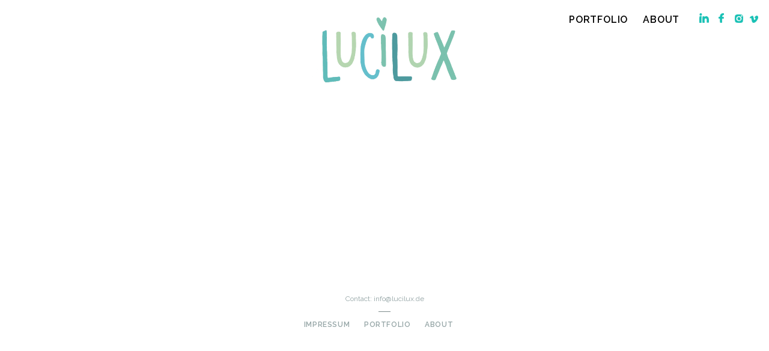

--- FILE ---
content_type: text/html; charset=UTF-8
request_url: http://lucilux.net/
body_size: 23720
content:

<!DOCTYPE html>
<!-- A ThemeJug.com WordPress Theme -->
<!--[if IE 7]>
	<html class="ie ie7" lang="en-US">
<![endif]-->
<!--[if IE 8]>
	<html class="ie ie8" lang="en-US">
<![endif]-->
<!--[if !(IE 7) | !(IE 8)  ]><!-->
	<html lang="en-US">
<!--<![endif]-->
<head>

	<meta charset="UTF-8" />
	<meta name="viewport" content="width=device-width" />

	<title>LUCILUX</title>

	<link rel="alternate" type="application/rss+xml" title="LUCILUX RSS Feed" href="http://lucilux.net/feed/" />
	<link rel="profile" href="http://gmpg.org/xfn/11" />
	<link rel="pingback" href="http://lucilux.net/xmlrpc.php" />

	<!--[if lt IE 9]>
		<script src="http://html5shim.googlecode.com/svn/trunk/html5.js"></script>
		<script src="http://css3-mediaqueries-js.googlecode.com/svn/trunk/css3-mediaqueries.js"></script>
	<![endif]-->

	<meta name='robots' content='max-image-preview:large' />
	<style>img:is([sizes="auto" i], [sizes^="auto," i]) { contain-intrinsic-size: 3000px 1500px }</style>
	<meta name="generator" content="Lungo-2020 1.2 - ThemeJug.com" />
<link rel='dns-prefetch' href='//fonts.googleapis.com' />
<link rel="alternate" type="application/rss+xml" title="LUCILUX &raquo; Feed" href="http://lucilux.net/feed/" />
<link rel="alternate" type="application/rss+xml" title="LUCILUX &raquo; Comments Feed" href="http://lucilux.net/comments/feed/" />
<script type="text/javascript">
/* <![CDATA[ */
window._wpemojiSettings = {"baseUrl":"https:\/\/s.w.org\/images\/core\/emoji\/16.0.1\/72x72\/","ext":".png","svgUrl":"https:\/\/s.w.org\/images\/core\/emoji\/16.0.1\/svg\/","svgExt":".svg","source":{"concatemoji":"http:\/\/lucilux.net\/wp-includes\/js\/wp-emoji-release.min.js?ver=c41f1f40fb26b53d0b7c506a7678e201"}};
/*! This file is auto-generated */
!function(s,n){var o,i,e;function c(e){try{var t={supportTests:e,timestamp:(new Date).valueOf()};sessionStorage.setItem(o,JSON.stringify(t))}catch(e){}}function p(e,t,n){e.clearRect(0,0,e.canvas.width,e.canvas.height),e.fillText(t,0,0);var t=new Uint32Array(e.getImageData(0,0,e.canvas.width,e.canvas.height).data),a=(e.clearRect(0,0,e.canvas.width,e.canvas.height),e.fillText(n,0,0),new Uint32Array(e.getImageData(0,0,e.canvas.width,e.canvas.height).data));return t.every(function(e,t){return e===a[t]})}function u(e,t){e.clearRect(0,0,e.canvas.width,e.canvas.height),e.fillText(t,0,0);for(var n=e.getImageData(16,16,1,1),a=0;a<n.data.length;a++)if(0!==n.data[a])return!1;return!0}function f(e,t,n,a){switch(t){case"flag":return n(e,"\ud83c\udff3\ufe0f\u200d\u26a7\ufe0f","\ud83c\udff3\ufe0f\u200b\u26a7\ufe0f")?!1:!n(e,"\ud83c\udde8\ud83c\uddf6","\ud83c\udde8\u200b\ud83c\uddf6")&&!n(e,"\ud83c\udff4\udb40\udc67\udb40\udc62\udb40\udc65\udb40\udc6e\udb40\udc67\udb40\udc7f","\ud83c\udff4\u200b\udb40\udc67\u200b\udb40\udc62\u200b\udb40\udc65\u200b\udb40\udc6e\u200b\udb40\udc67\u200b\udb40\udc7f");case"emoji":return!a(e,"\ud83e\udedf")}return!1}function g(e,t,n,a){var r="undefined"!=typeof WorkerGlobalScope&&self instanceof WorkerGlobalScope?new OffscreenCanvas(300,150):s.createElement("canvas"),o=r.getContext("2d",{willReadFrequently:!0}),i=(o.textBaseline="top",o.font="600 32px Arial",{});return e.forEach(function(e){i[e]=t(o,e,n,a)}),i}function t(e){var t=s.createElement("script");t.src=e,t.defer=!0,s.head.appendChild(t)}"undefined"!=typeof Promise&&(o="wpEmojiSettingsSupports",i=["flag","emoji"],n.supports={everything:!0,everythingExceptFlag:!0},e=new Promise(function(e){s.addEventListener("DOMContentLoaded",e,{once:!0})}),new Promise(function(t){var n=function(){try{var e=JSON.parse(sessionStorage.getItem(o));if("object"==typeof e&&"number"==typeof e.timestamp&&(new Date).valueOf()<e.timestamp+604800&&"object"==typeof e.supportTests)return e.supportTests}catch(e){}return null}();if(!n){if("undefined"!=typeof Worker&&"undefined"!=typeof OffscreenCanvas&&"undefined"!=typeof URL&&URL.createObjectURL&&"undefined"!=typeof Blob)try{var e="postMessage("+g.toString()+"("+[JSON.stringify(i),f.toString(),p.toString(),u.toString()].join(",")+"));",a=new Blob([e],{type:"text/javascript"}),r=new Worker(URL.createObjectURL(a),{name:"wpTestEmojiSupports"});return void(r.onmessage=function(e){c(n=e.data),r.terminate(),t(n)})}catch(e){}c(n=g(i,f,p,u))}t(n)}).then(function(e){for(var t in e)n.supports[t]=e[t],n.supports.everything=n.supports.everything&&n.supports[t],"flag"!==t&&(n.supports.everythingExceptFlag=n.supports.everythingExceptFlag&&n.supports[t]);n.supports.everythingExceptFlag=n.supports.everythingExceptFlag&&!n.supports.flag,n.DOMReady=!1,n.readyCallback=function(){n.DOMReady=!0}}).then(function(){return e}).then(function(){var e;n.supports.everything||(n.readyCallback(),(e=n.source||{}).concatemoji?t(e.concatemoji):e.wpemoji&&e.twemoji&&(t(e.twemoji),t(e.wpemoji)))}))}((window,document),window._wpemojiSettings);
/* ]]> */
</script>
<style id='wp-emoji-styles-inline-css' type='text/css'>

	img.wp-smiley, img.emoji {
		display: inline !important;
		border: none !important;
		box-shadow: none !important;
		height: 1em !important;
		width: 1em !important;
		margin: 0 0.07em !important;
		vertical-align: -0.1em !important;
		background: none !important;
		padding: 0 !important;
	}
</style>
<link rel='stylesheet' id='wp-block-library-css' href='http://lucilux.net/wp-includes/css/dist/block-library/style.min.css?ver=c41f1f40fb26b53d0b7c506a7678e201' type='text/css' media='all' />
<style id='classic-theme-styles-inline-css' type='text/css'>
/*! This file is auto-generated */
.wp-block-button__link{color:#fff;background-color:#32373c;border-radius:9999px;box-shadow:none;text-decoration:none;padding:calc(.667em + 2px) calc(1.333em + 2px);font-size:1.125em}.wp-block-file__button{background:#32373c;color:#fff;text-decoration:none}
</style>
<style id='global-styles-inline-css' type='text/css'>
:root{--wp--preset--aspect-ratio--square: 1;--wp--preset--aspect-ratio--4-3: 4/3;--wp--preset--aspect-ratio--3-4: 3/4;--wp--preset--aspect-ratio--3-2: 3/2;--wp--preset--aspect-ratio--2-3: 2/3;--wp--preset--aspect-ratio--16-9: 16/9;--wp--preset--aspect-ratio--9-16: 9/16;--wp--preset--color--black: #000000;--wp--preset--color--cyan-bluish-gray: #abb8c3;--wp--preset--color--white: #ffffff;--wp--preset--color--pale-pink: #f78da7;--wp--preset--color--vivid-red: #cf2e2e;--wp--preset--color--luminous-vivid-orange: #ff6900;--wp--preset--color--luminous-vivid-amber: #fcb900;--wp--preset--color--light-green-cyan: #7bdcb5;--wp--preset--color--vivid-green-cyan: #00d084;--wp--preset--color--pale-cyan-blue: #8ed1fc;--wp--preset--color--vivid-cyan-blue: #0693e3;--wp--preset--color--vivid-purple: #9b51e0;--wp--preset--gradient--vivid-cyan-blue-to-vivid-purple: linear-gradient(135deg,rgba(6,147,227,1) 0%,rgb(155,81,224) 100%);--wp--preset--gradient--light-green-cyan-to-vivid-green-cyan: linear-gradient(135deg,rgb(122,220,180) 0%,rgb(0,208,130) 100%);--wp--preset--gradient--luminous-vivid-amber-to-luminous-vivid-orange: linear-gradient(135deg,rgba(252,185,0,1) 0%,rgba(255,105,0,1) 100%);--wp--preset--gradient--luminous-vivid-orange-to-vivid-red: linear-gradient(135deg,rgba(255,105,0,1) 0%,rgb(207,46,46) 100%);--wp--preset--gradient--very-light-gray-to-cyan-bluish-gray: linear-gradient(135deg,rgb(238,238,238) 0%,rgb(169,184,195) 100%);--wp--preset--gradient--cool-to-warm-spectrum: linear-gradient(135deg,rgb(74,234,220) 0%,rgb(151,120,209) 20%,rgb(207,42,186) 40%,rgb(238,44,130) 60%,rgb(251,105,98) 80%,rgb(254,248,76) 100%);--wp--preset--gradient--blush-light-purple: linear-gradient(135deg,rgb(255,206,236) 0%,rgb(152,150,240) 100%);--wp--preset--gradient--blush-bordeaux: linear-gradient(135deg,rgb(254,205,165) 0%,rgb(254,45,45) 50%,rgb(107,0,62) 100%);--wp--preset--gradient--luminous-dusk: linear-gradient(135deg,rgb(255,203,112) 0%,rgb(199,81,192) 50%,rgb(65,88,208) 100%);--wp--preset--gradient--pale-ocean: linear-gradient(135deg,rgb(255,245,203) 0%,rgb(182,227,212) 50%,rgb(51,167,181) 100%);--wp--preset--gradient--electric-grass: linear-gradient(135deg,rgb(202,248,128) 0%,rgb(113,206,126) 100%);--wp--preset--gradient--midnight: linear-gradient(135deg,rgb(2,3,129) 0%,rgb(40,116,252) 100%);--wp--preset--font-size--small: 13px;--wp--preset--font-size--medium: 20px;--wp--preset--font-size--large: 36px;--wp--preset--font-size--x-large: 42px;--wp--preset--spacing--20: 0.44rem;--wp--preset--spacing--30: 0.67rem;--wp--preset--spacing--40: 1rem;--wp--preset--spacing--50: 1.5rem;--wp--preset--spacing--60: 2.25rem;--wp--preset--spacing--70: 3.38rem;--wp--preset--spacing--80: 5.06rem;--wp--preset--shadow--natural: 6px 6px 9px rgba(0, 0, 0, 0.2);--wp--preset--shadow--deep: 12px 12px 50px rgba(0, 0, 0, 0.4);--wp--preset--shadow--sharp: 6px 6px 0px rgba(0, 0, 0, 0.2);--wp--preset--shadow--outlined: 6px 6px 0px -3px rgba(255, 255, 255, 1), 6px 6px rgba(0, 0, 0, 1);--wp--preset--shadow--crisp: 6px 6px 0px rgba(0, 0, 0, 1);}:where(.is-layout-flex){gap: 0.5em;}:where(.is-layout-grid){gap: 0.5em;}body .is-layout-flex{display: flex;}.is-layout-flex{flex-wrap: wrap;align-items: center;}.is-layout-flex > :is(*, div){margin: 0;}body .is-layout-grid{display: grid;}.is-layout-grid > :is(*, div){margin: 0;}:where(.wp-block-columns.is-layout-flex){gap: 2em;}:where(.wp-block-columns.is-layout-grid){gap: 2em;}:where(.wp-block-post-template.is-layout-flex){gap: 1.25em;}:where(.wp-block-post-template.is-layout-grid){gap: 1.25em;}.has-black-color{color: var(--wp--preset--color--black) !important;}.has-cyan-bluish-gray-color{color: var(--wp--preset--color--cyan-bluish-gray) !important;}.has-white-color{color: var(--wp--preset--color--white) !important;}.has-pale-pink-color{color: var(--wp--preset--color--pale-pink) !important;}.has-vivid-red-color{color: var(--wp--preset--color--vivid-red) !important;}.has-luminous-vivid-orange-color{color: var(--wp--preset--color--luminous-vivid-orange) !important;}.has-luminous-vivid-amber-color{color: var(--wp--preset--color--luminous-vivid-amber) !important;}.has-light-green-cyan-color{color: var(--wp--preset--color--light-green-cyan) !important;}.has-vivid-green-cyan-color{color: var(--wp--preset--color--vivid-green-cyan) !important;}.has-pale-cyan-blue-color{color: var(--wp--preset--color--pale-cyan-blue) !important;}.has-vivid-cyan-blue-color{color: var(--wp--preset--color--vivid-cyan-blue) !important;}.has-vivid-purple-color{color: var(--wp--preset--color--vivid-purple) !important;}.has-black-background-color{background-color: var(--wp--preset--color--black) !important;}.has-cyan-bluish-gray-background-color{background-color: var(--wp--preset--color--cyan-bluish-gray) !important;}.has-white-background-color{background-color: var(--wp--preset--color--white) !important;}.has-pale-pink-background-color{background-color: var(--wp--preset--color--pale-pink) !important;}.has-vivid-red-background-color{background-color: var(--wp--preset--color--vivid-red) !important;}.has-luminous-vivid-orange-background-color{background-color: var(--wp--preset--color--luminous-vivid-orange) !important;}.has-luminous-vivid-amber-background-color{background-color: var(--wp--preset--color--luminous-vivid-amber) !important;}.has-light-green-cyan-background-color{background-color: var(--wp--preset--color--light-green-cyan) !important;}.has-vivid-green-cyan-background-color{background-color: var(--wp--preset--color--vivid-green-cyan) !important;}.has-pale-cyan-blue-background-color{background-color: var(--wp--preset--color--pale-cyan-blue) !important;}.has-vivid-cyan-blue-background-color{background-color: var(--wp--preset--color--vivid-cyan-blue) !important;}.has-vivid-purple-background-color{background-color: var(--wp--preset--color--vivid-purple) !important;}.has-black-border-color{border-color: var(--wp--preset--color--black) !important;}.has-cyan-bluish-gray-border-color{border-color: var(--wp--preset--color--cyan-bluish-gray) !important;}.has-white-border-color{border-color: var(--wp--preset--color--white) !important;}.has-pale-pink-border-color{border-color: var(--wp--preset--color--pale-pink) !important;}.has-vivid-red-border-color{border-color: var(--wp--preset--color--vivid-red) !important;}.has-luminous-vivid-orange-border-color{border-color: var(--wp--preset--color--luminous-vivid-orange) !important;}.has-luminous-vivid-amber-border-color{border-color: var(--wp--preset--color--luminous-vivid-amber) !important;}.has-light-green-cyan-border-color{border-color: var(--wp--preset--color--light-green-cyan) !important;}.has-vivid-green-cyan-border-color{border-color: var(--wp--preset--color--vivid-green-cyan) !important;}.has-pale-cyan-blue-border-color{border-color: var(--wp--preset--color--pale-cyan-blue) !important;}.has-vivid-cyan-blue-border-color{border-color: var(--wp--preset--color--vivid-cyan-blue) !important;}.has-vivid-purple-border-color{border-color: var(--wp--preset--color--vivid-purple) !important;}.has-vivid-cyan-blue-to-vivid-purple-gradient-background{background: var(--wp--preset--gradient--vivid-cyan-blue-to-vivid-purple) !important;}.has-light-green-cyan-to-vivid-green-cyan-gradient-background{background: var(--wp--preset--gradient--light-green-cyan-to-vivid-green-cyan) !important;}.has-luminous-vivid-amber-to-luminous-vivid-orange-gradient-background{background: var(--wp--preset--gradient--luminous-vivid-amber-to-luminous-vivid-orange) !important;}.has-luminous-vivid-orange-to-vivid-red-gradient-background{background: var(--wp--preset--gradient--luminous-vivid-orange-to-vivid-red) !important;}.has-very-light-gray-to-cyan-bluish-gray-gradient-background{background: var(--wp--preset--gradient--very-light-gray-to-cyan-bluish-gray) !important;}.has-cool-to-warm-spectrum-gradient-background{background: var(--wp--preset--gradient--cool-to-warm-spectrum) !important;}.has-blush-light-purple-gradient-background{background: var(--wp--preset--gradient--blush-light-purple) !important;}.has-blush-bordeaux-gradient-background{background: var(--wp--preset--gradient--blush-bordeaux) !important;}.has-luminous-dusk-gradient-background{background: var(--wp--preset--gradient--luminous-dusk) !important;}.has-pale-ocean-gradient-background{background: var(--wp--preset--gradient--pale-ocean) !important;}.has-electric-grass-gradient-background{background: var(--wp--preset--gradient--electric-grass) !important;}.has-midnight-gradient-background{background: var(--wp--preset--gradient--midnight) !important;}.has-small-font-size{font-size: var(--wp--preset--font-size--small) !important;}.has-medium-font-size{font-size: var(--wp--preset--font-size--medium) !important;}.has-large-font-size{font-size: var(--wp--preset--font-size--large) !important;}.has-x-large-font-size{font-size: var(--wp--preset--font-size--x-large) !important;}
:where(.wp-block-post-template.is-layout-flex){gap: 1.25em;}:where(.wp-block-post-template.is-layout-grid){gap: 1.25em;}
:where(.wp-block-columns.is-layout-flex){gap: 2em;}:where(.wp-block-columns.is-layout-grid){gap: 2em;}
:root :where(.wp-block-pullquote){font-size: 1.5em;line-height: 1.6;}
</style>
<link rel='stylesheet' id='tj-style-css' href='http://lucilux.net/wp-content/themes/Lungo2020/style.css?ver=c41f1f40fb26b53d0b7c506a7678e201' type='text/css' media='all' />
<link rel='stylesheet' id='flexslider-css' href='http://lucilux.net/wp-content/themes/Lungo2020/css/flexslider.css?ver=c41f1f40fb26b53d0b7c506a7678e201' type='text/css' media='all' />
<link rel='stylesheet' id='fontsRaleway-css' href='https://fonts.googleapis.com/css2?family=Raleway%3Aital%2Cwght%400%2C400%3B0%2C500%3B0%2C600%3B0%2C700%3B1%2C400%3B1%2C500&#038;display=swap&#038;ver=c41f1f40fb26b53d0b7c506a7678e201' type='text/css' media='all' />
<link rel='stylesheet' id='response-css' href='http://lucilux.net/wp-content/themes/Lungo2020/css/responsive.css?ver=c41f1f40fb26b53d0b7c506a7678e201' type='text/css' media='all' />
<script type="text/javascript" src="http://lucilux.net/wp-includes/js/jquery/jquery.min.js?ver=3.7.1" id="jquery-core-js"></script>
<script type="text/javascript" src="http://lucilux.net/wp-includes/js/jquery/jquery-migrate.min.js?ver=3.4.1" id="jquery-migrate-js"></script>
<link rel="https://api.w.org/" href="http://lucilux.net/wp-json/" /><link rel="alternate" title="JSON" type="application/json" href="http://lucilux.net/wp-json/wp/v2/pages/4" /><link rel="EditURI" type="application/rsd+xml" title="RSD" href="http://lucilux.net/xmlrpc.php?rsd" />
<link rel="canonical" href="http://lucilux.net/" />
<link rel='shortlink' href='http://lucilux.net/' />
<link rel="alternate" title="oEmbed (JSON)" type="application/json+oembed" href="http://lucilux.net/wp-json/oembed/1.0/embed?url=http%3A%2F%2Flucilux.net%2F" />
<link rel="alternate" title="oEmbed (XML)" type="text/xml+oembed" href="http://lucilux.net/wp-json/oembed/1.0/embed?url=http%3A%2F%2Flucilux.net%2F&#038;format=xml" />
<script type="text/javascript">
(function(url){
	if(/(?:Chrome\/26\.0\.1410\.63 Safari\/537\.31|WordfenceTestMonBot)/.test(navigator.userAgent)){ return; }
	var addEvent = function(evt, handler) {
		if (window.addEventListener) {
			document.addEventListener(evt, handler, false);
		} else if (window.attachEvent) {
			document.attachEvent('on' + evt, handler);
		}
	};
	var removeEvent = function(evt, handler) {
		if (window.removeEventListener) {
			document.removeEventListener(evt, handler, false);
		} else if (window.detachEvent) {
			document.detachEvent('on' + evt, handler);
		}
	};
	var evts = 'contextmenu dblclick drag dragend dragenter dragleave dragover dragstart drop keydown keypress keyup mousedown mousemove mouseout mouseover mouseup mousewheel scroll'.split(' ');
	var logHuman = function() {
		if (window.wfLogHumanRan) { return; }
		window.wfLogHumanRan = true;
		var wfscr = document.createElement('script');
		wfscr.type = 'text/javascript';
		wfscr.async = true;
		wfscr.src = url + '&r=' + Math.random();
		(document.getElementsByTagName('head')[0]||document.getElementsByTagName('body')[0]).appendChild(wfscr);
		for (var i = 0; i < evts.length; i++) {
			removeEvent(evts[i], logHuman);
		}
	};
	for (var i = 0; i < evts.length; i++) {
		addEvent(evts[i], logHuman);
	}
})('//lucilux.net/?wordfence_lh=1&hid=B78EA469C5CE0B5F5DF145A8ECC24884');
</script><!-- Analytics by WP Statistics - https://wp-statistics.com -->
<link rel="apple-touch-icon-precomposed" href="http://lucilux.net/media/favicon.png" />
<link rel="shortcut icon" href="http://lucilux.net/media/favicon.png" />
<link rel="icon" href="http://lucilux.net/media/favicon.png" type="image/x-ico" /><style type="text/css">.recentcomments a{display:inline !important;padding:0 !important;margin:0 !important;}</style><link rel="stylesheet" href="http://lucilux.net/tj-admin-options.css?1768992356" type="text/css" media="screen" />
<link rel="icon" href="http://lucilux.net/wp-content/uploads/favicon.png" sizes="32x32" />
<link rel="icon" href="http://lucilux.net/wp-content/uploads/favicon.png" sizes="192x192" />
<link rel="apple-touch-icon" href="http://lucilux.net/wp-content/uploads/favicon.png" />
<meta name="msapplication-TileImage" content="http://lucilux.net/wp-content/uploads/favicon.png" />

</head>

<body class="home wp-singular page-template page-template-template-page-fullwidth page-template-template-page-fullwidth-php page page-id-4 wp-theme-Lungo2020 chrome">
<a class="tj-mobile-menu" href="#menu-primary"><span><i class="icon-align-justify"></i></span></a>
<div id="tj-mobile-menu"></div>

<div class="header-wrap">

	<header id="header" class="clearfix">

<!--
	<div class="logo">
			<h1><a href="http://lucilux.net"><img src="http://lucilux.net/media/favicon2.png" alt="LUCILUX"/></a></h1>
		</div>
-->



			  	<a href="http://lucilux.net">
			  <div class="logo ani">
				<h1>LUCILUX</h1>
			</div></a>

		


			<nav class="menu-header-container socials">
			<ul class="nav">
				<li><a class="linkedin" href="https://www.linkedin.com/in/carolina-cruz-lucilux-96201b27/" target="_blank"></a></li>
				<li><a class="fb" href="https://facebook.com/www.lucilux.de" target="_blank"></a></li>
				<li><a class="inst" href="https://www.instagram.com/lucilux.de/" target="_blank"></a></li>
				<li><a class="vimeo" href="https://vimeo.com/user5793953" target="_blank"></a></li>
			</ul>
		</nav>
		<nav class="menu-header-container"><ul id="menu-main" class="menu"><li id="menu-item-17" class="portfolio menu-item menu-item-type-post_type menu-item-object-page first-menu-item menu-item-17"><a href="http://lucilux.net/portfolio/">Portfolio</a></li>
<li id="menu-item-15" class="contact menu-item menu-item-type-post_type menu-item-object-page last-menu-item menu-item-15"><a href="http://lucilux.net/about/">About</a></li>
</ul></nav>
	
	</header>

</div>	
<div id="content" class="clearfix">

	<div id="primary" class="clearfix">
		
		
		<article id="page-4" class="fullwidth-page clearfix post-4 page type-page status-publish hentry tj-odd tj-last-post">
		
			<div class="entry-content">
			
				<h2 class="entry-title">Lucilux</h2>
				
				
<h2 class="wp-block-heading"></h2>



<p></p>
				
			</div>
						
		</article>
		
		
	</div>
				
</div>
			
<div class="footer-wrap">

<footer id="footer" class="clearfix">
		
	<div class="footer-inner clearfix">
	
		<div class="footer-inner-wrap">
		
						
				<p class="tj-footer-text">Contact: info@lucilux.de</p>	
				<nav class="menu-footer-container"><ul id="menu-footer" class="menu"><li id="menu-item-212" class="menu-item menu-item-type-post_type menu-item-object-page first-menu-item menu-item-212"><a href="http://lucilux.net/impressum/">Impressum</a></li>
<li id="menu-item-213" class="menu-item menu-item-type-post_type menu-item-object-page menu-item-213"><a href="http://lucilux.net/portfolio/">Portfolio</a></li>
<li id="menu-item-214" class="menu-item menu-item-type-post_type menu-item-object-page last-menu-item menu-item-214"><a href="http://lucilux.net/about/">About</a></li>
</ul></nav>						
			
			
		</div>
		
	</div>
	
</footer> 

</div>

<script type="speculationrules">
{"prefetch":[{"source":"document","where":{"and":[{"href_matches":"\/*"},{"not":{"href_matches":["\/wp-*.php","\/wp-admin\/*","\/wp-content\/uploads\/*","\/wp-content\/*","\/wp-content\/plugins\/*","\/wp-content\/themes\/Lungo2020\/*","\/*\\?(.+)"]}},{"not":{"selector_matches":"a[rel~=\"nofollow\"]"}},{"not":{"selector_matches":".no-prefetch, .no-prefetch a"}}]},"eagerness":"conservative"}]}
</script>
<script type="text/javascript" src="http://lucilux.net/wp-content/themes/Lungo2020/js/superfish.js?ver=c41f1f40fb26b53d0b7c506a7678e201" id="superfish-js"></script>
<script type="text/javascript" src="http://lucilux.net/wp-content/themes/Lungo2020/js/jquery.custom.js?ver=1.0" id="tj_custom-js"></script>
<script type="text/javascript" src="http://lucilux.net/wp-content/themes/Lungo2020/js/jquery.flexslider-min.js?ver=2.1" id="flexslider-js"></script>
<script type="text/javascript" src="http://lucilux.net/wp-content/themes/Lungo2020/js/jquery.fitvids.js?ver=1.0" id="fitvids-js"></script>
<script type="text/javascript" src="http://lucilux.net/wp-content/themes/Lungo2020/js/jquery.ui.custom.min.js?ver=1.10.3" id="jquery-ui-js"></script>
<script type="text/javascript" src="http://lucilux.net/wp-includes/js/comment-reply.min.js?ver=c41f1f40fb26b53d0b7c506a7678e201" id="comment-reply-js" async="async" data-wp-strategy="async"></script>
</body>
</html>

--- FILE ---
content_type: text/css
request_url: http://lucilux.net/wp-content/themes/Lungo2020/style.css?ver=c41f1f40fb26b53d0b7c506a7678e201
body_size: 54153
content:
/*-----------------------------------------------------------------------------------

Theme Name: Lungo-2020
Theme URI: http://www.themejug.com/theme/lungo
Description:
Author: ThemeJug
Author URI: http://www.ThemeJug.com
License: GNU General Public License version 3.0
License URI: http://www.gnu.org/licenses/gpl-3.0.html

Version: 1.2

All files, unless otherwise stated, are released under the GNU General Public License	version 3.0 (http://www.gnu.org/licenses/gpl-3.0.html)

-----------------------------------------------------------------------------------
	00.	CSS Reset
	01.	WordPress Core
	02.	Body Defaults
	03. Header
	04. Blog Posts
	05. Single Post
	06. Pagination
	07. Comment List
	08. Comment Form
	09. Page Template - Default
	10. Page Template - Contact
	11. Page Template - Home
	12. Gallery Items
	13. Page Template - Gallery
	14. Page Template - Single Gallery
	15. Gallery Taxonomy
	16. Page Template - Search
	17. Custom TJ Widgets
	18. Footer
	19. ThemeJug Shortcodes

-----------------------------------------------------------------------------------*/

/*-----------------------------------------------------------------------------------
00.	CSS Reset - http://meyerweb.com/eric/tools/css/reset/
-----------------------------------------------------------------------------------*/

html, body, div, span, applet, object, iframe, h1, h2, h3, h4, h5, h6, p, blockquote, pre, a, abbr, acronym, address, big, cite, code, del, dfn, em, font, img, ins, kbd, q, s, samp, small, strike, strong, sub, sup, tt, var, b, u, i, center, dl, dt, dd, ol, ul, li, fieldset, form, label, legend, table, caption, tbody, tfoot, thead, tr, th, td { margin: 0; padding: 0; border: 0; outline: 0; font-size: 100%; vertical-align: baseline; background: transparent; } body { line-height: 1; } ol, ul { list-style: none; } blockquote, q { quotes: none; } blockquote:before, blockquote:after, q:before, q:after { content: ''; content: none; } :focus { outline: 0; } ins { text-decoration: none; } del { text-decoration: line-through; } table { border-collapse: collapse; border-spacing: 0; }

.clearfix:after { content: " "; display: block; height: 0; clear: both; visibility: hidden; } .clearfix { display: inline-block; } /* Hide from IE Mac \*/ .clearfix { display: block; } /* End hide from IE Mac */ .none { display: none; } /* End Clearfix */

/*-----------------------------------------------------------------------------------
01. WordPress Core
-----------------------------------------------------------------------------------*/

.alignnone {
    max-width: 100%;
    height: auto;
    margin: 0 auto;
}

.aligncenter,
div.aligncenter {
    max-width: 100%;
    height: auto;
    margin: 0 auto;
}

.alignright {
    float:right;
    margin: 5px 0 20px 20px;
}

.alignleft {
    float: left;
    margin: 5px 20px 20px 0;
}

a img.alignright {
    float: right;
    margin: 5px 0 20px 20px;
}

a img.alignnone {
    max-width: 100%;
    height: auto;
    margin: 0 auto;
}

a img.alignleft {
    float: left;
    margin: 5px 20px 20px 0;
}

a img.aligncenter {
   max-width: 100%;
   height: auto;
   margin: 0 auto;
}

.wp-caption {
    background: transparent;
   	position: relative;
}

.wp-caption.alignnone {
    max-width: 100%;
    height: auto;
    margin: 0 auto;
}

.wp-caption.alignleft {}

.wp-caption.alignright {}

.wp-caption img {
    margin: 0;
    padding: 0;
}

.wp-caption p.wp-caption-text {
	font-size: 12px;
  	line-height: 15px;
   	text-align: center;
   	color: #bdc3c7;
	margin: 0 auto 40px auto;
	-webkit-transition: 0.3s all ease-in-out;
	-moz-transition: 0.3s all ease-in-out;
	-o-transition: 0.3s all ease-in-out;
	transition: 0.3s all ease-in-out;
}

.wp-caption p.wp-caption-text:hover {
   	color: #000;
}

.sticky {}
.bypostauthor {}
.gallery-caption{}

/* Default Search */

#searchform input[type="text"] {
	position: relative;
	margin: 0;
	background: #ecf0f1;
	border: none;
	outline: none;
	width: 93%;
	margin: 5px 0 10px 0;
	padding: 15px 0 15px 15px;
	font-size: 12px;
	line-height: 15px;
	color: #7f8c8d;
	font-weight: 400;
	font-family: inherit;
	-webkit-font-smoothing: antialiased;
	-webkit-appearance: textfield;
	-webkit-box-sizing: content-box;
}

input::-webkit-search-decoration,
input::-webkit-search-cancel-button {
	display: none;
}

/* Make sure videos and embeds fit their containers. */

embed,
iframe,
object,
video {
	max-width: 100%;
}

strong, b{
	font-weight: 600;
}


@font-face {
    font-family: 'Genericons';
    src: url('font/Genericons.eot');
    src: url('font/Genericons.woff') format('woff'),
         url('font/Genericons.ttf') format('truetype'),
         url('font/Genericons') format('svg');
    font-weight: normal;
    font-style: normal;
}


/*-----------------------------------------------------------------------------------
02. Body Defaults
-----------------------------------------------------------------------------------*/

html,
body {
	min-height: 100%;
}

body {
	font: 400 16px/24px "Raleway", Helvetica, Arial, "Lucida Grande", sans-serif;
	background: #fff;
	color: #1E2328;
	overflow-x: hidden;
	-webkit-font-smoothing: antialiased;
	-webkit-text-size-adjust: 100%;
	word-wrap: break-word;
	word-break: break-word;
	-webkit-animation: fadein 0.3s 0s ease-out;
}

@-webkit-keyframes fadein {
  0% {
    opacity: 0;
  }

  100% {
    opacity: 1;
  }
}

img {
	max-width: 100%;
	height: auto;
}

@media \0screen {
  img {
  	width: auto; /* for ie 8 */
  }
}

a,
a img {
	text-decoration: none;
	outline: none;
}

a {
	-webkit-transition: 0.2s color ease-in-out;
	-moz-transition: 0.2s color ease-in-out;
	-o-transition: 0.2s color ease-in-out;
	transition: 0.2s color ease-in-out;
}

p {
	margin: 20px 0;
}

h1,h2,h3,h4,h5,h6 {
	font-weight: 700;
	color: #1E2328;
	letter-spacing: 0.02em;
}

h1 {
	font-size: 1.8em;
	margin: 1em 0 0 0;
}

h2 {
	font-size: 22px;
	margin: 30px 0 0 0;
}

h3 {
	font-size: 16px;
	text-transform: uppercase;
	letter-spacing: .04em;
	margin: 30px 0 0 0;
}

h4 {
	font-size: 16px;
	margin: 14px 0 0 0;
}

h5 {
	font-size: 14px;
	margin: 12px 0 0 0;
}

h6 {
	font-size: 12px;
	margin: 10px 0 0 0;
}

pre {
	margin: 1.5em auto;
	padding: 1.5em 1.5em;
	background: #fff;
	font-size: 0.875em;
}

hr {
	border: 0;
	height: 1px;
}

#content {
	max-width: 1340px;
	margin: 0 auto 0 auto;
	position: relative;
	z-index: 1;
}

.page #content{
	margin-top: 5em;
}

.home #content{
	margin-top: 12em;
}

.page-template-template-gallery #content{
	margin-top: 5em;
}

.page-template-template-about #content{
	max-width: 1040px;
}

#primary {
	max-width: 940px;
	margin: 0 auto;
	padding: 0 2em 0;
	border-right: none !important;
}



#sidebar {
	max-width: 218px;
	padding: 0 0 0 60px;
	float: right;
	line-height: 30px;
}

.fullwidth a {
	padding: 0 0 5px 0;
/* 	border-bottom: 1px dashed #fff; */
}

::-moz-selection {
    background: #ceebf1;
}

::selection {
    background: #ceebf1;
}


/*-----------------------------------------------------------------------------------
03. Header
-----------------------------------------------------------------------------------*/

.header-wrap {
	background: transparent !important;
	width: 100%;
	margin: 0 auto;
	position: relative;
	top:0;
	height: 200px;
}



#header {
	position: relative;
    margin: 0 auto 0 auto;
    padding: 1.25em 1em;
    max-width: 1400px;
	border: none !important;
}

.header-wrap,
#header nav ul ul li,
article.post,
.tj-post-caption::after{
	border-bottom: none !important;
}

/* Header Logo */

#header{
text-align:center;}
.logo {
	margin: 0 auto;
	text-align: left;
	position:absolute;
	left: 0;
	right:0;
}

.single-gallery .logo img{
	max-width: 130px;
}

.single-gallery .header-wrap {
	position: absolute;
}

.logo {
	margin: 0 auto;
	padding: 0;
	text-align: center;
	background: url(img/lucilux_s.png) center center no-repeat;
	background-size: 100%;
	width: 140px;
	height: 80px;
}

.logo.ani {
	background: url(img/lucilux_ani.gif) center center no-repeat;
	background-size: contain;
	width: 420px;
	height: 240px;
	margin-top: -60px;
}

.logo h1{
	text-indent: -9999px;
}

.logo h1 a {
	color: inherit;
}

/* Header Menu */

.tj-mobile-menu {
	display: none;
}

/* Menu - Left */


/* Menu Theme */

nav {
    font-size: 1em;
    line-height: 1.5em;
    font-weight: 500;
    text-transform: uppercase;
    letter-spacing: .06em;
}

nav ul {
	margin: 0;
	padding: 0;
	list-style: none;
}

nav ul li {
	padding: 1px 0;
	text-align: center;
	position: relative;
	display:inline-block;
	font-weight: 600;
	letter-spacing: 0.05em;
}

.menu li{
	padding: 1px 20px 1px 0;
}

.menu-header-container{
	float: right;
}


#header nav ul li.last-menu-item a {
	padding-right: 0;
	background: none;
}

#header nav ul li:last-child.tj-has-dropdown a {
	padding-right: 0;
}

nav ul li:hover {
	visibility: inherit;
}

nav ul li a {
	color: #95a5a6;
}

nav ul li a:hover {
	color: #5DC2A6;
}

#header nav ul ul {
	position: absolute;
	top: -9999em;
	width: 180px;
}

nav ul ul li {
	width: 100%;
}

nav ul li:last-child .sep,
nav ul li.last .sep,
nav ul ul .sep {
	display: none;
}

#header nav ul li:hover ul,
#header nav ul li.sfHover ul {
	left: 0;
	top: 25px;
	z-index: 99;
	width: 180px;
}

#header nav ul li:hover li ul,
#header nav ul li.sfHover li ul,
#header nav ul li li:hover li ul,
#header nav ul li li.sfHover li ul,
#header nav ul li li li:hover li ul,
#header nav ul li li li.sfHover li ul {
	top: -9999em;
}

#header nav ul li li:hover ul,
#header nav ul li li.sfHover ul,
#header nav ul li li li:hover ul,
#header nav ul li li li.sfHover ul,
#header nav ul li li li li:hover ul,
#header nav ul li li li li.sfHover ul {
	left: 180px;
	top: -1px;
}

#header nav ul li.current-cat a,
#header nav ul li.current_page_item a,
#header nav ul li.current-menu-item a {
	text-decoration: none;
	color: #5DC2A6;
}

/* Submenu - Level 1 */

#header nav ul ul {
	padding: 0;
	background: #fff;
	padding: 0 15px;
	-webkit-transition: 0.2s color ease-in-out;
	-moz-transition: 0.2s color ease-in-out;
	-o-transition: 0.2s color ease-in-out;
	transition: 0.2s color ease-in-out;
}

#header nav ul ul li {
	text-align: left;
	float: none;
	margin: 10px 0;
	padding: 5px 0 5px 0;
}

#header nav ul ul li:first-child {
	padding-top: 0;
}

#header nav ul ul li:last-child {
	border: none;
}

#header nav ul ul li a {
	text-transform: none;
	color: #95a5a6;
}

#header nav ul li.sfHover ul a {
	padding: 0;
	text-transform: none;
}

#header nav ul li.sfHover ul a:hover {
	color: #5DC2A6;
}

#header nav ul ul ul {
	display: none;
}

/* Drop Down Indicator*/

.sf-sub-indicator {}

/* Mobile Menu Theme */

#tj-mobile-menu {
	display: none;
	width: 100%;
	background-color: #fff;
	z-index: 99;
	position: relative;
	padding: 2.5% 0 0 0;
	font-size: inherit;
}

#tj-mobile-menu nav {
	max-width: 95%;
	margin: 40px auto 0 auto;
}

#tj-mobile-menu ul li a {
	margin: 0 0 5px 0;
	padding: 0 0 5px 0;
	display: block;
	color: inherit;

}
#tj-mobile-menu ul > li:last-child {
	border-bottom: none;
}

#tj-mobile-menu ul > li > ul > li a {
	padding-left: 1.5em;
}

#tj-mobile-menu ul > li > ul > li > ul > li a {
	padding-left: 3em;
}

#tj-mobile-menu ul li.last-menu-item a {
	border-bottom: none;
}

a.tj-mobile-menu {
	position: absolute;
	right: 0;
	top: 0;
	text-indent: -9999px;
	background: #ecf0f1 url(img/menu_ico.png) no-repeat center center;
	background-size: 24px 12px;
	width: 40px;
	height: 40px;
	display: none;
	z-index: 9999;
}
nav.socials{
	margin-left: 10px;
	opacity: .9;
}
nav.socials li a{
	display: inline-block;
	width: 1.2em;
	height: 1em;
	padding-top: 1px;
	margin: 0 2px;
}

.socials li a.fb{
	background: url(img/icon-facebook.png) no-repeat center bottom;
	background-size: contain;
}

.socials li a.inst{
	background: url(img/icon-insta.png) no-repeat center bottom;
	background-size: contain;
	height: .95em;
	height: .9em;
}

.socials li a.vimeo{
	background: url(img/icon-vimeo.png) no-repeat center bottom;
	background-size: contain;
	width: .9em;
}

.socials li a.linkedin{
	background: url(img/icon-linkedin.png) no-repeat center bottom;
	background-size: contain;
}

.share{
	margin-top: 1em;
	padding: 1em;
}


/*-----------------------------------------------------------------------------------
04. Blog Posts
-----------------------------------------------------------------------------------*/

/* Post - Content */

article.post {
	max-width: 600px;
	min-width: 600px;
	margin: 0 0 50px 0;
	padding: 0 0 15px 0;
	float: left;
	clear: both;
}

/* article.page{
	max-width: 600px;
} */

article.tj-last-post {
	margin-bottom: 0;
	border-bottom: none;
}

.entry-content {
	/*max-width: 440px;
	margin: 0 auto;
	float: right;*/
	margin: 0 auto;

}

.entry-content p a {
	font-weight: 400;
	color: #5DC2A6;
	padding: 0 0 0 0;
}

.entry-content p a:hover {
	color: inherit;
}

/* Post - Title */

.entry-title {
	font-size: 2.25em;
	line-height: 1.2em;
	margin: 0;
	font-weight: 600;
}

.entry-title a {
	color: #1E2328;
	text-decoration: none;
}

.entry-title a:hover{
	color: #5DC2A6;
}

/* Post - Featured Image */

.blog-hero {
	margin: 0 auto 3px auto;
	text-align: center;
}

/* Post - Caption */

.tj-post-caption {
	position: relative;
	padding: 0 0 1px 0;
}

.tj-post-caption:after {
	content: " ";
	display: block;
	position: absolute;
	bottom: 0;
	left: 0;
	width: 20px;
}

p.tj-post-caption-text {
	font-size: 16px;
	color: #7f8c8d;
	font-family: inherit;
	position: relative;
	clear: both;
}

/* Post - Meta */

.tj-post-meta {
	width: 140px;
	margin: 0 20px 0 0;
	float: left;
	font-size: 12px;
}

.meta-title {
	font-weight: 400;
	display: block;
	clear: both;
}

.meta {
	color: #7f8c8d;
}

.meta a {
	color: #7f8c8d;
	text-decoration: none;
}

.meta a:hover {
	color: #5DC2A6;
}

.tj-blog-date {
	margin: 0 0 35px 0;
}

ul.tj_post_meta li {
	width: 100%;
	display: block;
	margin: 0 0 20px 0;
	font-size: 12px;
	line-height: 24px;
}

/* Post - Read More */

p.more-link {
	margin: 0;
}

.entry-content p a.more-link {
	margin: 0;
	padding: 0 0 5px 0;
	text-decoration: none;
	color: #5DC2A6;
	font-weight: 400;
}

.entry-content p a.more-link:hover {
	color: #000;
}

/* Post Type: Audio */

.tj-audio {
	max-width: 600px;
	margin: 0 auto 0 auto;
}

/* Post Type: Gallery */

.tj-gallery-blog {
	max-width: 600px;
	margin: 0 auto 15px auto;
}

.tj-gallery-slideshow {
	position: relative;
	min-height: 440px;
	background: transparent url(img/ajax-loader.gif) no-repeat center center;
}

.tj-gallery-slideshow .slides img {
	width: 100%;
	display: block;
}

/* Hide Before Load Complete */

.tj-gallery-slideshow .slides {
	zoom: 1;
}

.tj-gallery-slideshow ul.slides {
	margin: 0 auto;
}

.tj-gallery-slideshow .slides > li {
	display: none;
	webkit-backface-visibility: hidden;
	list-style-type: none;
	margin: 0;
}

.tj-gallery-slideshow .slides {
	zoom: 1;
}

/* Slider - Control Nav */

.tj-direction-nav {
	position: absolute;
	left: 0px;
	top:0px;
	width: 100%;
	margin: 0;
	padding: 0;
	display: block;
	clear: both;
	font-size: 1.6em;
/* 	text-indent: -9999px; */
}

.entry-content ul.tj-direction-nav li {
	list-style-type: none;
}

.tj-direction-nav li a {
	color: #b7ffe0;
	background: transparent !important;
	width: 1.5em;
	height: 1.8em;
	text-align: center;
	line-height: 1em;
	text-decoration: none;
	list-style-type: none;
	-webkit-transition: 0.3s all ease-in-out;
	-moz-transition: 0.3s all ease-in-out;
	-o-transition: 0.3s all ease-in-out;
	transition: 0.3s all ease-in-out;
}

.tj-direction-nav li a:hover {
	color: #fff;
	background: #5DC2A6;
}

.tj-direction-nav li a.tj-next {
	float: right;
}

.tj-direction-nav li a.tj-prev {
	float: left;
}


#slider{
	margin-top: 230px;
	margin: 230px 1.5em 0 1.5em;
	position: relative;
}

#slider.flexslider ul.slides li{
	height: 70vh !important;
	background-size: cover !important;	overflow: none;
}

.tj-direction-nav i {
	margin: 10px 0 0 0;
}


slider .tj-direction-nav .tj-next:before{
	content: "\105";
}

slider .tj-direction-nav .tj-prev:before{
	content: "\105";
}

#slider .teaser-txt{
	position: absolute;
	text-align: center;
	width: 100%;
	padding: 1em;
	bottom: 3em;
	font-family: inherit;
}


#slider .teaser-txt h1{
	font: 500 2.5em/1.4em "Raleway", Helvetica, Arial, "Lucida Grande", sans-serif;
	color: #fff;
	margin: 0;	text-shadow: 2px 2px 3px rgba(155, 100, 55, 0.3)
}

#slider .teaser-txt p{
	margin: 0;
	color: #fff;
	text-transform: uppercase;
	letter-spacing: 0.05em;
	text-shadow: 2px 2px 3px rgba(155, 100, 55, 0.3);
}


/* Post Type: Video */

.tj-video {
	max-width: 600px;
	margin: 0 auto 15px auto;
}

/* Post Archives */

.archive-breadcrumb {
	max-width: 630px;
	margin: 0 auto;
	padding: 70px 0;
}

.archive-title {
	margin: 0 auto;
}

/* 404 - Content None */

article#post-0 {
	border: none;
	width: 100%;
}

/*-----------------------------------------------------------------------------------
05. Single Post
-----------------------------------------------------------------------------------*/

.single .entry-content blockquote,
.page .entry-content blockquote {
	padding: 0 0 0 20px;
	border-left: 2px solid #ecf0f1;
}

.home .entry-content .teaser-image{
}


.home .entry-content .teaser-image img{
	display: block;
	-o-object-fit: cover;
	object-fit: cover;
	height: 70vh;
	width: 100%;

}

.entry-content ul,
.entry-content ol{
	display: block;
	clear: both;
	margin: 1.5em 0;
	padding: 0;
}

.entry-content ul li,
.entry-content ol li {
	list-style-type:none;
	margin:  0.75em 0;
}

.entry-content ol li {
	list-style-type: decimal;
}

.entry-content .col{
	float: left;
	width: 100%;
}



@media (min-width: 668px){
	.entry-content .col:first-of-type{
		width: 60%;
	}
	
	.entry-content .col:last-of-type{
		width: 40%;
	}
}


/*-----------------------------------------------------------------------------------
06. Pagination
-----------------------------------------------------------------------------------*/

.pagination-default {
	width: 80px;
	margin: 0 auto;
	text-align: center;
	clear: both;
}

.pagination-default a {
	color: #bdc3c7;
	background: #EFF3F3;
	-webkit-transition: 0.3s all ease-in-out;
	-moz-transition: 0.3s all ease-in-out;
	-o-transition: 0.3s all ease-in-out;
	transition: 0.3s all ease-in-out;
}

.pagination-default i {
	padding: 10px 0 0 0;
}

.pagination-default-left a {
	width: 35px;
	height: 35px;
	float: left;
}

.pagination-default-right a {
	width: 35px;
	height: 35px;
	float: right;

}

.pagination-default-left a:hover,
.pagination-default-right a:hover {
	color: #fff;
	background-color: #5DC2A6;
}

/* Link Pagination */

.pagination-links {
	clear: both;
	margin: 80px auto 0 auto;
	padding: 40px 0 0 160px;
}

.pagination-links a.page-numbers {
	margin: 0 3px;
	padding: 0.65em 1.1em 0.65em 1.1em;
	background: #EFF3F3;
	color: #fff;
	-webkit-transition: 0.3s all ease-in-out;
	-moz-transition: 0.3s all ease-in-out;
	-o-transition: 0.3s all ease-in-out;
	transition: 0.3s all ease-in-out;
}

.pagination-links a.page-numbers:hover {
	color: #fff;
	background: #5DC2A6;
}

.pagination-links .current {
	margin: 0 3px;
	padding: 0.65em 1.1em 0.65em 1.1em;
	color: #fff;
	background: #5DC2A6;
	-webkit-transition: 0.3s all ease-in-out;
	-moz-transition: 0.3s all ease-in-out;
	-o-transition: 0.3s all ease-in-out;
	transition: 0.3s all ease-in-out;
}

.pagination-links i {
	font-size: 12px;
}

/* Single Blog - Prev/Next Post */

.single-post-pagination {
	background: #fff;
	margin: 0 auto 10px auto;
	padding: 0 10px;
}

.single-post-pagination p {
	font-size: 11px;
}

.entry-content .single-post-pagination a {
	color: #bdc3c7;
	text-decoration: none;
	text-transform: uppercase;
	border-bottom: none;
}

.entry-content .single-post-pagination a:hover {
	border-bottom: none;
}

.single-post-pagination .prev,
.single-post-pagination .next {
	width: 45%;
	margin: 0 5% 0 0;
	color: #bdc3c7;
}

.single-post-pagination .prev {
	float: left;
}

.single-post-pagination .next {
	float: right;
	text-align: right;
	margin: 0;
}

.single-post-pagination .prev:hover,
.single-post-pagination .next:hover {
	color: #5DC2A6;
}

.single-post-pagination .prev i {
	font-size: 8px;
	margin: 0 10px 0 0;
	-webkit-transition: 0.3s all ease-in-out;
	-moz-transition: 0.3s all ease-in-out;
	-o-transition: 0.3s all ease-in-out;
	transition: 0.3s all ease-in-out;
}

.single-post-pagination .next i {
	font-size: 8px;
	margin: 0 0 0 10px;
	-webkit-transition: 0.3s all ease-in-out;
	-moz-transition: 0.3s all ease-in-out;
	-o-transition: 0.3s all ease-in-out;
	transition: 0.3s all ease-in-out;
}

/* Single Gallery - Pagination */

.pagination-gallery {
	position: absolute;
	bottom: 0;
	line-height: 1.5em;
}

.single-gallery .pagination-gallery-left > a {
	position: absolute;
	left: 0;
	color: #fff;
}

.single-gallery .pagination-gallery-right > a {
	position: absolute;
	right: -110px;
	color: #fff;
}

.single-gallery .pagination-gallery-center > a {
	position: absolute;
	left: 40px;
	color: #fff;
}

.pagination-gallery-left > a,
.pagination-gallery-right > a,
.pagination-gallery-center > a {
	padding: 5px 10px;
	background: #EFF3F3;
	-webkit-transition: 0.3s all ease-in-out;
	-moz-transition: 0.3s all ease-in-out;
	-o-transition: 0.3s all ease-in-out;
	transition: 0.3s all ease-in-out;
}

.single-gallery-meta-wrapper .pagination-gallery .pagination-gallery-left > a:hover,
.single-gallery-meta-wrapper .pagination-gallery .pagination-gallery-right > a:hover,
.single-gallery-meta-wrapper .pagination-gallery .pagination-gallery-center > a:hover {
	background: #5DC2A6;
	color: #fff;
}

.pagination-gallery i {
	font-size: 12px;
}

/*-----------------------------------------------------------------------------------
07. Comment List
-----------------------------------------------------------------------------------*/

.commentlist {
	position: relative;
	max-width: 600px;
	margin: 70px auto;
	float: left;
	clear: both;
}

/* Comment - Count */

.comments-meta {
	margin: 0 0 70px 0;
}

.comments-meta h4 {}

/* Comment - Articles */

.commentlist article {
	margin: 0 0 40px 0;
	padding: 0 0 40px 0;
	border-bottom: 2px solid #EFF3F3;
	position: relative;
}

/* Comment - Avatar */

.commentlist img.avatar {
	margin: 0 20px 0 0;
	width: 60px;
	height: 60px;
	float: left;
}

/* Comment - Meta */

.entry_info .meta {
	text-transform: none;
}

.entry_info p.meta {
	line-height: 1em;
	letter-spacing: 0;
	margin: 0;
}

.entry_info cite {
	font-style: normal;
	line-height: 1em;
	margin: 0;
}

/* Comment - Article Content */

.entry_info {
	overflow: hidden;
}

.entry_info p:last-child {
	margin-bottom: 40px;
}

/* Comment - Article Links */

.comment_text p a {
	color: #1E2328;
	text-decoration: underline;
}

.comment_text p a:hover {
	color: #5DC2A6;
}

/* Comment - Reply */

.comment-reply-link {}

a.comment-reply-link {
	font-size: 12px;
}

a.comment-reply-link:hover {
	color: #5DC2A6;
}

/* Comments - Threaded Articles */

.commentlist .depth-2{
	margin-left: 13%;
	width: 86%;
}

.commentlist .depth-3 {
	margin-left: 26%;
	width: 74%;
}

.commentlist .depth-4{
	margin-left: 39%;
	width: 61%;
}

.commentlist .depth-5{
	margin-left: 51.7%;
	width: 48.3%;
}

/*-----------------------------------------------------------------------------------
08. Comment Form
-----------------------------------------------------------------------------------*/

#respond {
	margin: 25px auto 80px auto;
	clear: both;
}

h3#reply-title {}

#respond a {
	color: #1E2328;
}

#respond a:hover {
	color: #5DC2A6;
}

#respond label {
	display: block;
	margin: 0 0 15px 0;
	color: inherit;
	font-weight: 400;
}

#respond input[type="text"],
#respond input[type="email"],
#respond input[type="url"]{
	border: none;
	outline: none;
	width: 95%;
	margin: 0;
	padding: 15px;
	font-size: inherit;
	color: #7f8c8d;
	font-weight: 400;
	background: #ecf0f1;
}

#respond input[type="text"]:focus,
#respond input[type="email"]:focus,
#respond input[type="url"]:focus,
#respond textarea:focus {
	background: #EFF3F3;
}

#respond textarea {
	border: none;
	outline: none;
	width: 96%;
	margin: 0;
	padding: 15px;
	font-size: inherit;
	color: #7f8c8d;
	font-weight: 400;
	background: #ecf0f1;
	line-height: 34px;
}

.form-allowed-tags,
.comment-notes{
	display: none;
}

#respond input[type="submit"] {
	font-size: 14px;
	font-weight: 300;
	font-family: inherit;
	line-height: 24px;
	letter-spacing: 1px;
	padding: 0.65em 1.1em 0.65em 1.1em;
	background: #1BBC9B;
	color: #fff;
	border: none;
	cursor: pointer;
	-webkit-appearance: none;
	-webkit-transition: 0.3s all ease-in-out;
	-moz-transition: 0.3s all ease-in-out;
	-o-transition: 0.3s all ease-in-out;
	transition: 0.3s all ease-in-out;
}

#respond input[type="submit"]:hover {
	opacity: 0.9;
}

/*-----------------------------------------------------------------------------------
09. Page Template - Default
-----------------------------------------------------------------------------------*/

.page-template-default article.page,
.page-template-template-home-m article.page {
	width: 100%;
	max-width: 600px;
	margin: 0 auto 5em auto;
	clear: both;
	text-align: center;
}


@media (min-width: 668px){
	.img-rnd {	
		padding-left: 3em;
	}
}

.img-rnd img{
	-webkit-border-radius: 50%;
	-moz-border-radius: 50%;
	border-radius: 50%;
}

/*-----------------------------------------------------------------------------------
09. Page Template - Fullwidth
-----------------------------------------------------------------------------------*/

.page #primary{
	max-width: 100%;
	border: none;
}

.single-gallery #primary.clearfix,
.page-template-template-home-m #primary.clearfix{
	 margin-top: 0;
}


.page-template-default #primary article,
.page-template-page-fullwidth #primary article{
	margin-top: 45px;
}

.page-template-template-page-fullwidth-php article.page {
	max-width: 100%;
	margin: 0 auto;
	clear: both;
}


.page-template-template-page-fullwidth-php .entry-content {
	max-width: 100%;
}

/*-----------------------------------------------------------------------------------
10. Page Template - Contact
-----------------------------------------------------------------------------------*/

.page-template-template-contact-php .header-wrap {
	margin: 0 0 55px 0;
}

.page-template-template-contact-php article.page {
	max-width: 100%;
	clear: both;
}

.page-template-template-contact-php .entry-content {
	max-width: 600px;
	float: left;
}

/* Contact - Full Width Banner */

.page-template-template-contact-php .tj-feature-image-link {
	position: absolute;
	top: 0;
	left: 0;
	right: 0;
	width: 100%;
	height: 100%;
}

/* Contact - Feature Image Container */

.page-template-template-contact-php .fullwidth {
	width: 100%;
	max-height: 450px;
	overflow: hidden;
	margin: -60px auto 45px auto;
	position: relative;
}

/* Contact - Welcome Message */

.contact-message {
	max-width: 620px;
	margin: 9% auto 0 auto;
	text-align: center;
	font-size: 30px;
	line-height: 48px;
}

.contact-message h1,
.contact-message h2,
.contact-message h3,
.contact-message h4 {
	font-size: 30px;
	line-height: 48px;
	margin-top: 0;
}

.contact-message p {
	color: #fff;
}

.contact-message a {
	color: #fff;
}

.contact-message a:hover {
	opacity: 0.6;
}

p.tj-contact-address {
	margin: 0 auto;
	text-align: center;
	line-height: 24px;
}

#contact {
	margin: 25px auto 80px auto;
	clear: both;
}

.contact label {
	display: block;
	margin: 0 0 15px 0;
	color: inherit;
	font-weight: 400;
}

.contact input[type="text"],
.contact input[type="email"],
.contact input[type="url"] {
	border: none;
	outline: none;
	width: 95%;
	margin: 0;
	padding: 15px;
	font-size: inherit;
	color: #7f8c8d;
	font-weight: 400;
	background: #ecf0f1;

}

.contact textarea {
	border: none;
	outline: none;
	width: 96%;
	margin: 0;
	padding: 15px;
	font-size: inherit;
	color: #7f8c8d;
	font-weight: 400;
	background: #ecf0f1;
	line-height: 34px;

}

.contact input[type="text"]:focus,
.contact input[type="email"]:focus,
.contact input[type="url"]:focus,
.contact textarea:focus {
	background: #EFF3F3;
}

.contact input[type="submit"] {
	font-size: 14px;
	font-weight: 300;
	font-family: inherit;
	line-height: 24px;
	letter-spacing: 1px;
	padding: 0.65em 1.1em 0.65em 1.1em;
	background: #1BBC9B;
	color: #fff;
	border: none;
	cursor: pointer;
	-webkit-appearance: none;
	-webkit-transition: 0.3s all ease-in-out;
	-moz-transition: 0.3s all ease-in-out;
	-o-transition: 0.3s all ease-in-out;
	transition: 0.3s all ease-in-out;
}

.contact input[type="submit"]:hover {
	opacity: 0.9;
}

label.error {
	width: 100%;
	color: #c0392b;
}

/*-----------------------------------------------------------------------------------
11. Page Template - Home
-----------------------------------------------------------------------------------*/

.page-template-template-home-php .header-wrap {
	margin-bottom: 0;
	border: none;
}

.page-template-template-home-php #content {
	max-width: 100%;
}

.page-template-template-home-php #primary {
	max-width: 100%;
	padding: 0;
	border: none;
	float: none;
}

/* Homepage - Full Width Banner */

.page-template-template-home-php .fullwidth {
	position: relative;
}

.tj-feature-image-link {
	position: absolute;
	top: 0;
	left: 0;
	right: 0;
	width: 100%;
	height: 100%;
}

/* Homepage - Feature Image Container */

.home-fullwidth {
	width: 100%;
	max-height: 450px;
	overflow: hidden;
	margin: 0 0 60px 0;
	position: relative;
}

/* Homepage - Fullwidth Image */

.home-featuredimage {
	margin: 0 auto;
}

.home-featuredimage img {
	width: 100%;
}

.home .entry-title{
	text-indent: -9999px;
	font-size: 0;
	margin: 0;
}

/* Homepage - Welcome Message */

.home-message {
	max-width: 620px;
	margin: 9% auto 0 auto;
	text-align: center;
	font-size: 30px;
	line-height: 48px;
}

.home-message h1,
.home-message h2,
.home-message h3,
.home-message h4 {
	font-size: 30px;
	line-height: 48px;
	margin-top: 0;
}

.home-message p {
	color: #fff;
}

.home-message a {
	color: #fff;
}

.home-message a:hover {
	opacity: 0.6;
}

/* Homepage - Content Overlay */

.home-message-content-overlay {
	max-width: 940px;
	margin: 9% auto 0 auto;
	display: block;
}

.home-message-content-overlay p {
	margin: 0;
	line-height: 0;
}

/* Homepage - Features */

.tj-features-wrapper {
	background: #f9f9f9;
	margin: -13px 0 0 0;
}

.tj-features {
	max-width: 940px;
	margin: 0 auto;
	padding: 45px 0 10px 0;
}

.tj-features-title h1,
.tj-features-title h2,
.tj-features-title h3,
.tj-features-title h4 {
	font-size: 24px;
	line-height: 48px;
	margin-top: 0;
	font-weight: 300;
}

.tj-features-title {
	max-width: 620px;
	margin: 0 auto 0 auto;
	padding: 50px 0 0 0;
	text-align: center;
	font-size: 24px;
	line-height: 48px;
	color: inherit;
}

.tj-features-title a {
	color: #1E2328;
	padding: 0 0 5px 0;
	border-bottom: 1px dashed #1E2328;
}

.tj-features-title a:hover {
	opacity: 0.6;
}

.tj-features .widget {
	float: left;
	max-width: 460px;
	margin: 0 20px 40px 0;
	font-size: 14px;
}

.tj_services_widget .widget-title {
	line-height: 36px;
}

.tj-service-widget-img {
	width: 30px;
	float: left;
	margin: 0 50px 0 0;
	line-height: 74px;
}

.tj-service-widget-text {
	overflow: hidden;
}

.tj-features .widget:nth-child(2n+2) {
	margin-right: 0;
}

/* Homepage Features - Icons */

.tj-features .widget p:first-child {
	margin: 0;
}

.tj-features .widget .ico {
	font-size: 60px;
	color: #bdc3c7;
}

/* Homepage Features - Features Titles */

.tj-features .widget .widget-title {
	margin: 0 0 30px 0;
	font-size: 20px;
	font-weight: 300;
}

/* Homepage Features - Features Blurb */

.tj-features .widget p {
	margin: 0;
	font-size: 14px;
}

/* Homepage - Projects */

.tj-projects-wrapper {
	background: #2c3e50;
	padding: 20px 0 63px 0;
}

.tj-projects {
	max-width: 940px;
	margin: 0 auto;
	padding: 71px 0 0 0;
}

.tj-projects-wrapper .widget {
	margin-bottom: 0;
	padding-bottom: 0;
}

.tj-projects-title h1,
.tj-projects-title h2,
.tj-projects-title h3,
.tj-projects-title h4 {
	font-size: 24px;
	line-height: 48px;
	margin-top: 0;
	font-weight: 300;
	color: #fff;
}

.tj-projects-title p {
	margin: 0;
}

.tj-projects-title {
	max-width: 620px;
	margin: 0 auto 0 auto;
	padding: 47px 0 0 0;
	text-align: center;
	font-size: 24px;
	line-height: 48px;
	color: #fff;
}

.tj-projects-title a {
	color: #fff;
	padding: 0 0 5px 0;
	border-bottom: 1px dashed #fff;
}

.tj-projects-title a:hover {
	opacity: 0.6;
}

/* Homepage - CTA */

.tj-homepage-cta-wrapper {
	background: #fff;
	padding: 20px 0 80px 0;
}

.tj-homepage-cta {
	max-width: 780px;
	margin: 0 auto;
	padding: 45px 0 0 0;
}

.tj-homepage-cta-message {
	text-align: center;
}

.tj-homepage-cta {
	font-size: 18px;
	line-height: 48px;
	font-weight: 400;
	font-family: 'Bitter', serif;
	margin-top: 0;
}

.tj-homepage-cta h1,
.tj-homepage-cta h2,
.tj-homepage-cta h3,
.tj-homepage-cta h4 {
	font-size: 18px;
	line-height: 48px;
	font-weight: 400;
	font-family: 'Bitter', serif;
	margin-top: 0;
}

.tj-homepage-cta p {
	margin: 0;
	font-weight: 400;
}

.tj-homepage-cta a {
	color: inherit;
	padding: 0 0 5px 0;
	border-bottom: 1px dashed #1E2328;
}

.tj-homepage-cta a:hover {
	opacity: 0.6;
}

/* Home Template CTA Button */

.page-template-template-home-php .tj-homepage-cta .tj-button {
	margin: 50px 0 0 0!important;
	font-size: 16px;
}

.page-template-template-home-php .tj-button {
	border-bottom: 2px solid #087A64!important;
}

.page-template-template-home-php .tj-button span.tj-button-title {
	padding: 20px 50px 15px 50px!important
}

.page-template-template-home-php .tj-green {
	background: #2BC0A2!important;
}

.page-template-template-home-php .tj-button.tj-green:hover {
 	background: #29b596!important;
}

.page-template-template-home-php .tj-button.tj-green:hover span.tj-button-title {
	color: #fff!important;
}

/*-----------------------------------------------------------------------------------
12. Gallery Items
-----------------------------------------------------------------------------------*/

/*  Home Gallery */

.tj-gallery-wrapper {
	width: 100%;
	position: relative;
	background: transparent;
}

.tj-gallery-content {
	position: relative;
}

.tj-gallery {
	/* margin-right: -20px; */
}

.tj-gallery {
	max-width: 96%;
	/* margin-right: 0.5%; */
	margin-left: auto;
	padding: 0 0 0 0;
}

.tj-gallery article {
	max-width: 31%;
	margin: 0 1.93% 2.2% 0;
	float: left;
	position: relative;
	text-align: center;
	-webkit-transition: 0.3s all ease-in-out;
	-moz-transition: 0.3s all ease-in-out;
	-o-transition: 0.3s all ease-in-out;
	transition: 0.3s all ease-in-out;
}

.tj-gallery article img {
	display: block;
	width: 100%;
	height: auto;
	object-fit: contain;
}

.tj-gallery-overlay {
	position: absolute;
	top: 0;
	left: 0;
	right: 0;
	height: 100%;
	display: block;
	filter: progid:DXImageTransform.Microsoft.Alpha(Opacity=0);
	opacity: 0;
	-webkit-transition-property: opacity;
	-moz-transition-property: opacity;
	-o-transition-property: opacity;
	transition-property: opacity;
	-webkit-transition: 0.3s all ease-in-out;
	-moz-transition: 0.3s all ease-in-out;
	-o-transition: 0.3s all ease-in-out;
	transition: 0.3s all ease-in-out;
}

.tj-gallery-overlay-wrapper {
	display: table;
	width: 100%;
	height: 100%;

}

.tj-gallery-overlay .entry-title {
	position: relative;
	display: table-cell;
	vertical-align: middle;
	padding: 0 1em 1em 1em;
	text-align: center;
	opacity: 1;
	/* text-shadow: 1px 1px 5px rgba(38, 109, 119, 1); */
	font: 500 1.8em/1.2em "Raleway", Helvetica, Arial, "Lucida Grande", sans-serif;
	color: #00baad !important;
}

@media (max-width:750px){
	.tj-gallery {
		max-width: 100%;
	}

	.tj-gallery article {
		max-width: 47%;
	}
	.tj-gallery-overlay .entry-title{
		font: 500 1.4em/1.2em "Raleway", Helvetica, Arial, "Lucida Grande", sans-serif;
	}
}


.tj-gallery-overlay .entry-title:after {
	content: " ";
	display: block;
	padding: 20px 0 0 0;
	position: absolute;
	left: 46.5%;
	right: -23.25%;
	width: 20px;
	border-bottom: solid 2px #00baad !important;
}

article.type-gallery:hover .tj-gallery-overlay,
article.type-gallery:focus .tj-gallery-overlay,
article.type-gallery:active .tj-gallery-overlay {
	/* background: #5DC2A6; */
	background: rgba(255,255,255, .85) !important;
	/* background-color: rgba(0, 186, 173, 0.45) !important; */
	filter: progid:DXImageTransform.Microsoft.Alpha(Opacity=45);
	opacity: 1;
	-webkit-transition: 0.3s all ease-in-out;
	-moz-transition: 0.3s all ease-in-out;
	-o-transition: 0.3s all ease-in-out;
	transition: 0.3s all ease-in-out;

}


/*-----------------------------------------------------------------------------------
13. Page Template - Gallery
-----------------------------------------------------------------------------------*/

.page-template-template-gallery-php .header-wrap {
	margin: 0 0 55px 0;
}

.page-template-template-gallery-php #primary {
	/* max-width: 1140px; */
	padding: 0;
	float: none;
	border: none;
}

/* Portfolio - Full Width Banner */

.page-template-template-gallery-php .tj-feature-image-link {
	position: absolute;
	top: 0;
	left: 0;
	right: 0;
	width: 100%;
	height: 100%;
}

/* Portfolio - Feature Image Container */

.page-template-template-gallery-php .fullwidth {
	width: 100%;
	max-height: 450px;
	overflow: hidden;
	margin: -60px auto 10px auto;
	position: relative;
}

/* Portfolio - Welcome Message */

.portfolio-message {
	max-width: 620px;
	margin: 9% auto 0 auto;
	text-align: center;
	font-size: 30px;
	line-height: 48px;
}

.portfolio-message h1,
.portfolio-message h2,
.portfolio-message h3,
.portfolio-message h4 {
	font-size: 30px;
	line-height: 48px;
	margin-top: 0;
}

.portfolio-message p {
	color: #fff;
}

.portfolio-message a {
	color: #fff;
}

.portfolio-message a:hover {
	opacity: 0.6;
}

.page-template-template-gallery-php .tj-gallery-content {
	margin-top: 45px;
}

/* Filter List */

.gallery-filter {
	margin: 0 0 20px 0;
}

.gallery-filter-categories {
	width: 100%;
	font-size: .85em;
	letter-spacing: 0.05em;
	text-transform: uppercase;
	font-weight: 400;
	margin: 0 auto;
	text-align: center;
}

ul.gallery-filter-categories li {
	display: inline-block;
	line-height: 1.5em;
	color: #bdc3c7;
	font-weight: 600;
}

ul.gallery-filter-categories li a {
	color: #bdc3c7;
	padding: 0 10px;
    	position: relative;
    	text-decoration: none;
}

ul.gallery-filter-categories li a#filter-all {
	padding-left: 0;
}

/*
ul.gallery-filter-categories li:after {
	content: "/";
}

ul.gallery-filter-categories li:last-child:after {
	content: "";
}*/

.gallery-filter-categories .active,
ul.gallery-filter-categories li a:hover {
	color: #5DC2A6;
}

.isotope-item {
  z-index: 2;
}

.isotope-hidden.isotope-item {
  pointer-events: none;
  z-index: 1;
}

/**** Isotope CSS3 transitions ****/
.isotope,
.isotope .isotope-item {
  -webkit-transition-duration: 0.8s;
     -moz-transition-duration: 0.8s;
      -ms-transition-duration: 0.8s;
       -o-transition-duration: 0.8s;
          transition-duration: 0.8s;
}

.isotope {
  -webkit-transition-property: height, width;
     -moz-transition-property: height, width;
      -ms-transition-property: height, width;
       -o-transition-property: height, width;
          transition-property: height, width;
}

.isotope .isotope-item {
  -webkit-transition-property: -webkit-transform, opacity;
     -moz-transition-property:    -moz-transform, opacity;
      -ms-transition-property:    -moz-transform, opacity;
       -o-transition-property:         top, left, opacity;
          transition-property:         transform, opacity;
}

/**** disabling Isotope CSS3 transitions ****/
.isotope.no-transition,
.isotope.no-transition .isotope-item,
.isotope .isotope-item.no-transition {
  -webkit-transition-duration: 0s;
     -moz-transition-duration: 0s;
      -ms-transition-duration: 0s;
       -o-transition-duration: 0s;
          transition-duration: 0s;
}

/*-----------------------------------------------------------------------------------
14. Page Template - Single Gallery
-----------------------------------------------------------------------------------*/

.single-gallery #primary {
	max-width: 100%;
	padding: 0;
	border: none;
}

.single-gallery .fullwidth {
	margin: -60px auto 10px auto;
}

.tj-cpt-gallery {
	position: relative;
	max-width: 1080px;
	margin: 1em auto 3em auto;
	padding: 0 0 3em 0;
	border-bottom: 2px solid #ecf0f1;
}


.single-gallery-meta-wrapper {
	font-size: 12px;
	text-align: left;

}

.tj-gallery-info{
	display: inline-block;
	with: 8em;
	margin-right: 3em;
}


.tj-gallery-info div span{
	text-transform: uppercase;
	padding-right: 1px;
}

.tj-cpt-gallery .entry-title {
	line-height: 1.3em;
}

.tj-cpt-gallery .entry-content {
/* 	max-width: 100%; */
	max-width: 780px;
	margin: 0 auto ;
	float: none;
	overflow: hidden;
}

.tj-cpt-gallery article.gallery {
	position: relative;
	max-width: 100%;
	min-height: 240px;
	margin: 0 auto;
}

.tj-cpt-gallery article.gallery p:last-child {
	margin-bottom: 0;
}

/* Single Gallery - Media */

.single-gallery-media {
	margin: 40px auto 0 auto;
	position: relative;
	text-align:center;
}

.tj-video-gallery {
	display: block;
	position: relative;
	width: 100%;
	margin: 0 auto;
	min-height: 440px;
	background: transparent url(img/ajax-loader.gif) no-repeat center center;
}

/* Single Gallery - Meta */

.tj-image-meta {
	position: relative;
	min-width: 100%;
	height: auto;
	margin: 0 auto 1em auto;
}

.tj-image-meta:last-child {
	margin-bottom: 0;
}

.single-gallery .tj-direction-nav {
	position: absolute;
	width: 100%;
	left: 0;
	top:50%;
	margin: 0;
	padding: 0;
	display: block;
	clear: both;

}

ul.tj-direction-nav li{
}

/* Single Gallery - Image Caption */

.tj-image-caption {
	display: block;
	font-size: 20px;
	line-height: 24px;
	text-align: center;
	color: #bdc3c7;
	margin: 4px auto 0 auto;
	-webkit-transition: 0.3s all ease-in-out;
	-moz-transition: 0.3s all ease-in-out;
	-o-transition: 0.3s all ease-in-out;
	transition: 0.3s all ease-in-out;
}

/* Single Gallery - Image Description */

.tj-image-description {
	display: block;
}

.tj-image-description p {
	text-align: center;
	margin: 0 auto;
}

.tj-image-description a {
	color: #1E2328;
}

.tj-image-description a:hover {
	color: #5DC2A6;
}

/* Single Gallery - Meta */

.single-gallery-meta-wrapper {
	position: relative;
	font-size: .85em;
	line-height: 1.5em;
	padding: 2em 0 1em 0;
	max-width: 780px;
	margin: 3em auto 1em auto;
}

.single-gallery-meta-wrapper p a {
	color: #7f8c8d;
}

.single-gallery-meta-wrapper p a:hover {
	color: #5DC2A6;
}

.single-gallery-meta-wrapper h4 {
	font-size: 0.85em;
	font-weight: 400;
	text-transform: uppercase;
	letter-spacing: 0.1em;
}

.single-gallery-meta-wrapper p {
	margin: 0 auto 20px auto;
	color: #7f8c8d;
}

.tj-gallery-meta-title {
	margin: 0 0 0 0;
}

.tj-gallery-meta-tags {
	display: block;
	clear: both;
}

/* Single Gallery - More Galleries */

.single-gallery .tj-gallery-wrapper {}

/*-----------------------------------------------------------------------------------
15. Gallery Taxonomy
-----------------------------------------------------------------------------------*/

.tax-gallery-type #primary {
	max-width: 940px;
	padding: 0;
	float: none;
	border: none;
}

#single-gallery-featured-img{
	background-size: cover !important;
	height: 90vh !important;
	margin-bottom: 1.3em !important;

}

/*-----------------------------------------------------------------------------------
16. Page Template - Search
-----------------------------------------------------------------------------------*/

/* Search String Titles */

p.search-result-query {
	margin-top: 0;
}

/* Search - No Results */

.search-no-results #primary {
	border: none;
}

.search-no-results .entry-content {
	max-width: 600px;
	float: left;
}

.search-no-results #primary #searchform input[type="text"] {
	min-width: 570px;
	margin: 25px 0;
}

/*-----------------------------------------------------------------------------------
17. Custom TJ Widgets
-----------------------------------------------------------------------------------*/

/* Generic Widget Setup */

.widget {
	margin: 0 0 25px 0;
	padding: 0 0 20px 0;
	position: relative;
}

.widget-title {
	color: #1E2328;
	font-size: 12px;
	font-weight: 400;
	margin: 0 0 20px 0;
	line-height: 12px;
}

.widget p {
	font-size: 13px;
	margin: 0 0 15px 0;
}

.widget p:last-child {
	margin-bottom: 0;
}

.widget ul {
	list-style: none;
	margin: 0;
	padding: 0;
}

.widget ul li {
	margin: 15px 0;
	padding: 0;
	font-size: 13px;
	line-height: 24px;
}

/* Sidebar Widget Setup */

#sidebar a {
	color: #5DC2A6;
	font-weight: 400;
}

#sidebar a:hover {
	color: inherit;
}

#sidebar .widget ul li a {
	color: #5DC2A6;
}

#sidebar .widget ul li a:hover {
	color: #1E2328;
}

#sidebar .widget:after {
	content: " ";
	display: block;
	position: absolute;
	bottom: 0;
	left: 0;
	width: 20px;
	border-bottom: solid 2px #ecf0f1;
}

#sidebar .widget:last-child:after {
	border-bottom: none;
}

/* TJ Post Widget */

.widget_themejug_posts_widget {
	display: block;
	clear: both;
}

.widget_themejug_posts_widget:after {
	content: " ";
	display: block;
	height: 0;
	clear: both;
}

p.widget-desc {
	margin-bottom: 0;
}

.tj-posts-widget article.post.tj-even,
.tj-posts-widget article.post.tj-odd {
	min-width: 100%;
	margin: 30px 0 0 0;
	padding: 0 0 30px 0;
	float: none;
	display: block;
	clear: both;
}

.tj-posts-widget article:last-child,
.tj-posts-widget article.post.tj-even:last-child,
.tj-posts-widget article.post.tj-odd:last-child  {
	border-bottom: none;
	padding-bottom: 4px;
}

.tj-posts-widget-featured-img {
	width: 100%;
	margin: 0 20px 0 0;
	clear: both;
}

.widget .tj-posts-widget-featured-img:hover {
	opacity: 0.9;
}

p.tj-posts-widget-post-date {
	margin: 7px 0;
}

.tj-posts-widget-post-title .entry-title {
	font-size: 12px;
	line-height: 24px;
	margin-top: 0;
	text-align: center;
}

#sidebar .tj-posts-widget-post-title .entry-title a {
	color: #1E2328;
}

#sidebar .tj-posts-widget-post-title .entry-title a:hover {
	color: #5DC2A6;
}

.tj-posts-widget-excerpt {
	text-align: left;
}

/* TJ Video */

.tj_video_widget .video_widget {
	margin: 2.2em auto 0 auto;
}

/* TJ Flickr */

.tj_flickr_widget .flickrwidget .flickrwidget-inner {
	margin: 8px -25px -20px 0;
	padding: 0 0 10px 0;
	display: inline-block;
	clear: both;
}

.tj_flickr_widget .flickrwidget .flickr_badge_image {
	float: left;
	width: 47px;
	height: 47px;
	overflow: hidden;
	margin: 0 10px 10px 0;
}

.tj_flickr_widget .flickrwidget .flickr_badge_image img:hover {
	opacity: 0.9;
}

/* WP Tag Cloud */

.widget_tag_cloud {
	display: block;
	clear: both;
}

.tagcloud {
	margin: 8px 0 0 0;
	padding: 0 0 8px 0;
	display: block;
	clear: both;
}

.tagcloud:after {
	content: " ";
	display: block;
	height: 0;
	clear: both;
	visibility: hidden;
}

#sidebar .widget_tag_cloud .tagcloud a {
	font-size: 12px!important;
	line-height: 12px;
	margin: 0 6px 6px 0;
	padding: 6px 6px;
	display: inline-block;
	float: left;
	background: #5DC2A6;
	font-weight: 400;
	color: #fff;
	-webkit-transition: 0.3s all ease-in-out;
	-moz-transition: 0.3s all ease-in-out;
	-o-transition: 0.3s all ease-in-out;
	transition: 0.3s all ease-in-out;
}

#sidebar .widget_tag_cloud .tagcloud a:hover {
	background: #ecf0f1;
	color: #7f8c8d;
}

/* Recent Comments */

#sidebar .widget_recent_comments li {
	position: relative;
	margin: 0 0 25px 0;
	padding: 10px 15px;
	background: #ecf0f1;
	line-height: 24px;

}

#sidebar .widget_recent_comments li:last-child {
	margin-bottom: 15px;
}

#sidebar .widget_recent_comments li a.url {}

#sidebar .widget_recent_comments ul li a {
	color: #7f8c8d;
}

#sidebar .widget_recent_comments ul li a:hover {
	color: #5DC2A6;
}

#sidebar .widget_recent_comments li:after,
#sidebar .widget_recent_comments li::after {
    position: absolute;
    top: 100%;
    left: 5%;
    content: '';
    width: 0;
    height: 0;
    border-top: solid 10px #ecf0f1;
    border-left: solid 10px transparent;
    border-right: solid 10px transparent;
    z-index: 9999;
}

/* TJ Tweets */

#sidebar a.twitter_time {
	font-weight: normal;
}

/*-----------------------------------------------------------------------------------
18. Footer
-----------------------------------------------------------------------------------*/

.footer-wrap {
	font-size: 12px;
	width: 100%;
	margin: 60px 0 0 0;
}



/*
.home .footer-wrap {
	position: absolute;
	bottom: 0;
}
*/



.home #footer, .home .footer-inner{
	background-color: transparent !important;
}

.page-template-template-home-php .footer-wrap {
	margin-top: 0;
}

/* Footer */

#footer {
	color: #95a5a6;
	position: relative;
	line-height: 30px;
}

/* Footer Inner */

.footer-inner {
	width: 100%;
	margin: 0 auto;
	padding: 3em 0 3em 0;
	background: #20242F;
	text-align: center;
}

.footer-inner-wrap {
	max-width: 940px;
	margin: 0 auto;
}

/* Footer Text */

p.tj-footer-text {
	position: relative;
	max-width: 620px;
/* 	font-size: 1.25em; */
	line-height: 1.5em;
	margin: 0 auto 2em auto;
}

p.tj-footer-text:after {
	content: " ";
	display: block;
	padding: 1em 0 0 0;
	position: absolute;
	left: 48.4%;
	width: 20px;
	border-bottom: solid 1px #7f8c8d;
}

p.tj-footer-text a {
	font-weight: 400;
	color: #5DC2A6;
}

p.tj-footer-text a:hover {
	color: #fff;
}

/* Footer Copyright Text */

p.tj-footer-copyright-text {
	margin: 0;
	line-height: 24px;
	font-size: 12px;
	font-weight: 400;
}

p.tj-footer-copyright-text a {
	font-weight: 400;
	color: #95a5a6;
}

p.tj-footer-copyright-text a:hover {
	font-weight: 400;
	color: #fff;
}

/*-----------------------------------------------------------------------------------
19. ThemeJug Shortcodes
-----------------------------------------------------------------------------------*/

.tj-column {
	font-size: 14px;
	margin-top: 20px!important;
	margin-bottom: 20px!important;
}

.tj-social {
	margin: 0.4em 1% 0 0!important;
	display: inline-block;
}

a.tj-social,
a.tj-social:hover {
	border-bottom: none;
}

.widget a.tj-social,
.widget a.tj-social:hover {
	color: #fff;
	margin: 0 auto!important;
}

.alert {
	text-align: left!important;
	margin: 1.5em auto!important;
	padding: 1.8% 1.8%!important;
	font-size: 14px!important;
	font-weight: 400!important;
}

.alert.green {
	border: none!important;
	color: #0D7138!important;
	background: #7BD7A3!important;
	clear: both;
}

.alert.orange {
	border: none!important;
	color: #964C0B!important;
	background: #F3B681!important;
	clear: both;
}

.alert.red {
	border: none!important;
	color: #7D180E!important;
	background: #E08980!important;
	clear: both;
}

.alert.white {
	border: none!important;
	color: #7f8c8d!important;
	background: #ecf0f1!important;
	clear: both;
}

.tj-toggle {
	font-size: 1em;
	line-height: 2em;
	margin: 20px 0!important;
}

.tj-toggle-inner {
	width: 95.8%!important;
}

.tj-toggle .ui-icon {
	margin: 1.8% 1.8% 0 1.8%!important;
}

.tj-toggle .ui-icon,
.tj-toggle .ui-state-active .ui-icon {
	display: none!important;
}

.tj-toggle-title {
	width: 98%!important;
	font-size: 14px!important;
	font-weight: 400!important;
	border: 1px solid #bdc3c7!important;
	padding: 1.8% 0 1.8% 1.8%!important;
}

.tj-toggle-inner {
	border: 1px solid #bdc3c7!important;
	width: 96.6%!important;
}

.tj-tabs {
	margin: 20px auto!important;
}

.tj-tab {
	font-size: 14px;
	line-height: 36px;
	margin: -1px 0 10px 0!important;
	padding: 20px!important;
	border: 1px solid #bdc3c7!important;
}

.tj-tabs ul.nav li a {
	height: 35px!important;
	font-weight: 400!important;
	padding: 5px 15px 5px 15px!important;
	background: #ecf0f1!important;
	border-left: 1px solid #bdc3c7!important;
	border-right: 1px solid #bdc3c7!important;
	border-top: 1px solid #bdc3c7!important;
	-webkit-transition: 0.3s all ease-in-out;
	-moz-transition: 0.3s all ease-in-out;
	-o-transition: 0.3s all ease-in-out;
	transition: 0.3s all ease-in-out;
}

.tj-tabs ul.nav li.ui-tabs-active a {
	color: inherit!important;
	background: #fff!important;
	border-bottom: none!important;
}

.entry-content .tj-tabs ul.nav li a {
	color: inherit!important;
}

.entry-content .tj-tabs ul.nav li a:hover {
	color: inherit!important;
}

.tj-button {
	margin: 2px 1px!important;
	line-height: 24px;
	border-bottom: none!important;
	-webkit-transition: 0.3s all ease-in-out;
	-moz-transition: 0.3s all ease-in-out;
	-o-transition: 0.3s all ease-in-out;
	transition: 0.3s all ease-in-out;
}

.tj-button:hover {
	opacity: 1;
}

.tj-button span.tj-button-title {
	padding: 15px 30px!important;
}

.tj-yellow span,
.tj-green span,
.tj-red span,
.tj-orange span,
.tj-blue span,
.tj-black span,
.tj-white span {
	font-size: 16px;
	font-family: "Helvetica Neue", Helvetica, Arial, "Lucida Grande", sans-serif!important;
	-webkit-transition: 0.3s all ease-in-out;
	-moz-transition: 0.3s all ease-in-out;
	-o-transition: 0.3s all ease-in-out;
	transition: 0.3s all ease-in-out;
}

.tj-black {
	background: #212121!important;
}

.tj-button.tj-black:hover {
	background: #2C2C2C!important;
}

.tj-button.tj-black:hover span.tj-button-title {
	color: #909090!important;
}

.tj-yellow {
	background: #F8D54A!important;
}

.tj-button.tj-yellow:hover {
	background: #FCE177!important;
}

.tj-button.tj-yellow:hover span.tj-button-title {
	color: #A18518!important;
}

.tj-green {
	background: #5AD790!important;
}

.tj-button.tj-green:hover {
 	background: #85EBB1!important;
}

.tj-button.tj-green:hover span.tj-button-title {
	color: #1D8C4D!important;
}

.tj-red {
	background: #E06A5D!important;
}

.tj-button.tj-red:hover {
 	background: #F09086!important;
}

.tj-button.tj-red:hover span.tj-button-title {
	color: #92291E!important;
}

.tj-orange {
	background: #F3A158!important;
}

.tj-button.tj-orange:hover {
 	background: #F9BA82!important;
}

.tj-button.tj-orange:hover span.tj-button-title {
	color: #9E5A1D!important;
}

.tj-blue {
	background: #65B8ED!important;
}

.tj-button.tj-blue:hover {
 	background: #8CCCF6!important;
}

.tj-button.tj-blue:hover span.tj-button-title {
	color: #216A9A!important;
}

.tj-white {
	background: #fff;
}

.tj-white .tj-button-title {
	color: #545454!important;
}


#load-more{
	float:right;
	margin:5px;
  }
  .hidden{visibility:hidden;
	width:0px!important;
	height:0px!important;
	margin:0px!important;
	padding:0px!important;
	}
  * {
	-webkit-box-sizing: border-box;
	   -moz-box-sizing: border-box;
			box-sizing: border-box;
  }

--- FILE ---
content_type: text/css
request_url: http://lucilux.net/wp-content/themes/Lungo2020/css/responsive.css?ver=c41f1f40fb26b53d0b7c506a7678e201
body_size: 13314
content:
/*-----------------------------------------------------------------------------------
iPhone
-----------------------------------------------------------------------------------*/

@media only screen and (max-width: 750px) {

	/*-----------------------------------------------------------------------------------
	Globals
	-----------------------------------------------------------------------------------*/

	#header {
		max-width: 95%;
	}

	#sidebar {
		max-width: 100%;
		padding: 0;
		float: none;
		clear: both;
	}

	h1 {
		font-size: 22px;
		margin: 17px 0 0 0;
	}

	h2 {
		font-size: 20px;
		margin: 17px 0 0 0;
	}

	h3 {
		font-size: 18px;
		margin: 15px 0 0 0;
	}

	h4 {
		font-size: 16px;
		margin: 14px 0 0 0;
	}

	h5 {
		font-size: 12px;
		margin: 12px 0 0 0;
	}

	h6 {
		font-size: 12px;
		margin: 10px 0 0 0;
	}

	.footer-inner-wrap {
		max-width: 95%;
	}

/*
	#slider{
		margin-top: 50px;
	}
*/

	/*-----------------------------------------------------------------------------------
	Menu
	-----------------------------------------------------------------------------------*/

	.menu-header-container {
		float: none;
	}

	#tj-mobile-menu{
		background: rgba(255,255,255, .9);
		z-index: 999;
		position: fixed;
		width: 100%;
		height: 100%;
		top: 0%;
		left: 0;
		padding-top: 25%;
	}

	a.tj-mobile-menu {
		display: block;
	}

	#header nav {
		display: none;
	}

	#tj-mobile-menu nav {
		max-width: 95%;
	}


	#tj-mobile-menu nav li{
		display: block;
		font-size: 1.8em;
		line-height: 1.5em;
		font-weight: 300;
	}

	#tj-mobile-menu nav.socials{
		text-align: center;
	}

	#tj-mobile-menu nav.socials li{
		font-size: 1em;
		line-height: 1.5em;
		display: inline-block;
		padding: 10px;
	}


/*
	.logo {
		background-size: 100%;
		width: 140px;
		height: 80px;
	}
*/

	.logo.ani {
		width: 300px;
		height: 220px;
		margin-top: -40px;
	}

	#primary.clearfix {
    margin-top: 200px;
}



	/*-----------------------------------------------------------------------------------
	Template Home
	-----------------------------------------------------------------------------------*/

	.home-message-content-overlay {
		max-width: 80%;
	}

	.page-template-template-home-php .fullwidth {
		min-height: 100%!important;
	}

	.home-message {
		font-size: 20px;
	}

	/* Features Widgets */

	.tj-features-title {
		font-size: 16px;
		max-width: 95%;
	}

	.tj-features {
		max-width: 95%;
	}

	.tj-features .widget {
		max-width: 100%;
		margin: 0 auto 10% auto;
	}

	/* Work */

	.tj-projects-title {
		font-size: 18px;
		max-width: 95%;
	}

	.tj-projects {
		max-width: 95%;
		padding: 71px 0 0 5px;
	}

	/* CTA */

	.tj-homepage-cta {
		max-width: 85%;
		font-size: 18px;
		line-height: 36px;
	}

	/*-----------------------------------------------------------------------------------
	Galleries
	-----------------------------------------------------------------------------------*/

	.gallery-filter {
		width: 91%;
		margin: 0 auto 20px auto;
	}

	ul.gallery-filter-categories li a {
		padding: 0 1px;
	}

	.tj-gallery {
		max-width: 95%;
		margin-right: 0%;
		margin-left: auto;
		padding: 0 0 0 0;
	}

	/*-----------------------------------------------------------------------------------
	Single Gallery
	-----------------------------------------------------------------------------------*/

	.single-gallery .fullwidth {}

	.tj-video-gallery {
		background: transparent;
		min-height: 100%;
	}

	.single.single-gallery #primary,
	.tj-cpt-gallery,
	.tj-cpt-gallery .entry-content {
		width: 100%;
		min-width: 100%;
	}

	/* Portfolio Meta */

	.single-gallery-meta-wrapper {
		width: 100%;
		margin-bottom: 20px;
	}

	.single-gallery-meta-wrapper h4 {
		float: left;
		clear: none;
	}

	.single-gallery-meta-wrapper p {
		margin: 0 10px 0 10px;
		float: left;
	}

	.pagination-gallery {
		display: none;
	}

	.archive.tax-gallery-type #primary {
		width: 100%;
	}

	/*-----------------------------------------------------------------------------------
	Blogs
	-----------------------------------------------------------------------------------*/

	.blog #content,
	.single #content,
	.search #content,
	.archive #content {
		width: 95%;
	}

	.blog #primary,
	.single #primary,
	.search #primary,
	.archive #primary {
		width: 100%;
		padding: 0;
		border: none;
	}

	article.post {
		max-width: 100%;
		min-width: 100%;
	}

	.blog .entry-content,
	.single .entry-content,
	.search .entry-content
	.archive .entry-content {
		max-width: 100%;
		float: none;
	}

	/* Gallery Post Type */

	.tj-gallery-blog {
		max-width: 100%;
	}

	.tj-gallery-slideshow {
		min-height: 100%;
	}

	/* Post Meta */

	.tj-post-meta {
		display: none;
	}

	.pagination-links {
		padding: 40px 0 80px 0;
	}

	/* Comment Form */

	#respond input[type="text"],
	#respond input[type="email"],
	#respond input[type="url"],
	#respond textarea {
		width: 90%;
	}

	/*-----------------------------------------------------------------------------------
	Pages
	-----------------------------------------------------------------------------------*/

	/* Page + Sidebar */

	.page-template-default #content,
	.page-template-default #content,
	.page-template-default #content,
	.page-template-default #content {
		width: 95%;
	}

	.page-template-default #primary,
	.page-template-default #primary,
	.page-template-default #primary,
	.page-template-default #primary {
		width: 100%;
		padding: 0;
		border: none;
	}

	.page-template-default #sidebar,
	.page-template-default #sidebar,
	.page-template-default #sidebar,
	.page-template-default #sidebar  {
		width: 100%;
		padding: 0 0 0 0;
		clear: both;
	}

	/* Page + Fullwidth */

	.page-template-template-page-fullwidth-php #primary {
		width: 95%;
		margin: 0 auto;
		float: none;
	}

	/*-----------------------------------------------------------------------------------
	Page Template - Portfolio
	-----------------------------------------------------------------------------------*/

	.page-template-template-gallery-php .portfolio-message {
		margin: 9% auto;
		font-size: 22px;
	}

	.page-template-template-gallery-php .fullwidth {
		min-height: 100%!important;
	}

	/*-----------------------------------------------------------------------------------
	Page Template - Contact
	-----------------------------------------------------------------------------------*/

	.page-template-template-contact-php #content {
		width: 95%;
	}

	.page-template-template-contact-php #primary {
		width: 100%;
		padding: 0;
		border: none;
	}

	.page-template-template-contact-php #sidebar {
		width: 100%;
		padding: 0 0 0 0;
		clear: both;
	}

	.page-template-template-contact-php .fullwidth {
		min-height: 200px!important;
	}

	.contact input[type="text"],
	.contact input[type="email"],
	.contact input[type="url"] {
		width: 90%;
	}

	.contact textarea {
		width: 90%;
	}

	/*-----------------------------------------------------------------------------------
	Widget Areas
	-----------------------------------------------------------------------------------*/

	.tj_flickr_widget {
		overflow: hidden;
	}

	/*-----------------------------------------------------------------------------------
	Shortcodes
	-----------------------------------------------------------------------------------*/

	.tj-toggle-inner {
		width: 90.9%!important;
		margin-top: -1px!important;
	}
}

/*-----------------------------------------------------------------------------------
iPad
-----------------------------------------------------------------------------------*/

@media screen and (min-width: 751px) and (max-width: 970px) {

	/*-----------------------------------------------------------------------------------
	Globals
	-----------------------------------------------------------------------------------*/

	#header {
		max-width: 95%;
	}

	#primary {
		max-width: 95%;
	}

	/*-----------------------------------------------------------------------------------
	Menu
	-----------------------------------------------------------------------------------*/

	.menu-header-container {
		float: none;
	}

	a.tj-mobile-menu {
		display: block;
	}

	#header nav {
		display: none;
	}

	#tj-mobile-menu nav {
		max-width: 95%;
	}

	#tj-mobile-menu{
		background: rgba(255,255,255, .9);
		z-index: 999;
		position: fixed;
		width: 100%;
		height: 100%;
		top: 0;
		left: 0;
		padding-top: 25%;
	}

	#tj-mobile-menu nav li{
		display: block;
		font-size: 2em;
		line-height: 1.5em;
		font-weight: 300;
	}

	#tj-mobile-menu nav.socials{
		text-align: center;
	}

	#tj-mobile-menu nav.socials li{
		font-size: 1em;
		line-height: 1.5em;
		display: inline-block;
		padding: 10px;
	}



	/*-----------------------------------------------------------------------------------
	Template Home
	-----------------------------------------------------------------------------------*/

	.home-message-content-overlay {
		max-width: 80%;
	}

	.page-template-template-home-php .fullwidth {
		min-height: 100%!important;
	}

	/* Features Widgets */

	.tj-features {
		max-width: 95%;
	}

	.tj-features .widget {
		max-width: 47%;
		margin: 0 3% 10% 0;
	}

	/* Work */

	.tj-projects {
		max-width: 95%;
		padding: 71px 0 0 5px;
	}

	/* CTA */

	.tj-homepage-cta {
		max-width: 85%;
		line-height: 36px;
	}

	/*-----------------------------------------------------------------------------------
	Galleries
	-----------------------------------------------------------------------------------*/

	.gallery-filter {
		width: 91%;
		margin: 0 auto 20px auto;
	}

	.tj-gallery {
		max-width: 96%;
		margin-right: 0.5%;
		margin-left: auto;
		padding: 0 0 0 0;
	}

	.tj-gallery article {
		max-width: 30%;
		margin: 0 3.33% 3.6% 0;
	}

	/*-----------------------------------------------------------------------------------
	Single Gallery
	-----------------------------------------------------------------------------------*/

	.single.single-gallery #primary,
	.tj-cpt-gallery,
	.tj-cpt-gallery .entry-content {
		width: 100%;
		min-width: 100%;
	}

	/* Portfolio Meta */

	.single-gallery-meta-wrapper {
		width: 100%;
		margin-bottom: 20px;
	}

	.single-gallery-meta-wrapper h4 {
		float: left;
		clear: none;
	}

	.single-gallery-meta-wrapper p {
		margin: 0 10px 0 10px;
		float: left;
	}

	.pagination-gallery {
		bottom: 0;
		right: 115px;
		top: 0;
	}

	.archive.tax-gallery-type #primary {
		width: 100%;
	}

	/*-----------------------------------------------------------------------------------
	Blogs
	-----------------------------------------------------------------------------------*/

	.blog #content,
	.single #content,
	.search #content,
	.archive #content {
		width: 95%;
	}

	.blog #primary,
	.single #primary,
	.search #primary,
	.archive #primary {
		width: 60%;
	}

	.blog #sidebar,
	.single #sidebar,
	.search #sidebar,
	.archive #sidebar  {
		width: 26%;
		padding: 0 0 0 5%;
	}

	article.post {
		max-width: 100%;
		min-width: 100%;
	}

	/* Gallery Post Type */

	.tj-gallery-blog {
		max-width: 100%;
	}

	.tj-gallery-slideshow {
		min-height: 100%;
	}

	/* Post Meta */

	.tj-post-meta {
		display: none;
	}

	/*-----------------------------------------------------------------------------------
	Pages
	-----------------------------------------------------------------------------------*/

	/* Page + Sidebar */

	.page-template-default #content,
	.page-template-default #content,
	.page-template-default #content,
	.page-template-default #content {
		width: 95%;
	}

	.page-template-default #primary,
	.page-template-default #primary,
	.page-template-default #primary,
	.page-template-default #primary {
		width: 60%;
	}

	.page-template-default #sidebar,
	.page-template-default #sidebar,
	.page-template-default #sidebar,
	.page-template-default #sidebar  {
		width: 26%;
		padding: 0 0 0 5%;
	}

	/* Page + Fullwidth */

	.page-template-template-page-fullwidth-php #primary {
		width: 95%;
		margin: 0 auto;
		float: none;
	}

	/*-----------------------------------------------------------------------------------
	Page Template - Portfolio
	-----------------------------------------------------------------------------------*/

	.page-template-template-gallery-php .portfolio-message {
		margin: 9% auto;
	}

	.page-template-template-gallery-php .fullwidth {
		min-height: 100%!important;
	}

	/*-----------------------------------------------------------------------------------
	Page Template - Contact
	-----------------------------------------------------------------------------------*/

	.page-template-template-contact-php #content {
		width: 95%;
	}

	.page-template-template-contact-php #primary {
		width: 60%;
	}

	.page-template-template-contact-php #sidebar {
		width: 26%;
		padding: 0 0 0 5%;
	}

	.page-template-template-contact-php .fullwidth {
		min-height: 300px!important;
	}

	/*-----------------------------------------------------------------------------------
	Widget Areas
	-----------------------------------------------------------------------------------*/

	.tj_flickr_widget {
		overflow: hidden;
	}

	.tj_flickr_widget .flickrwidget .flickr_badge_image {
		width: 45px;
		height: 45px;
	}

	/*-----------------------------------------------------------------------------------
	Shortcodes
	-----------------------------------------------------------------------------------*/

	.tj-toggle-inner {
		width: 95.6%!important;
		margin-top: -1px!important;
	}

}

--- FILE ---
content_type: text/css;charset=UTF-8
request_url: http://lucilux.net/tj-admin-options.css?1768992356
body_size: 3848
content:
/* CSS Output From Theme Options */

body { background-color: #ffffff; }body,.tj-features .widget p { color: #1E2328; }.meta, .meta a, .wp-caption p.wp-caption-text, p.tj-post-caption-text,.single-gallery-meta-wrapper p,.single-gallery-meta-wrapper a { color: #7f8c8d; }a.comment-reply-link { }#header nav ul li a,#header nav ul li.sfHover ul a,#tj-mobile-menu ul li a,.gallery-filter-categories .active,ul.gallery-filter-categories li a { color: #000000; }#header nav ul li a:hover,#header nav ul li.sfHover ul li.current-menu-item a,#header nav ul li.current-menu-parent a,#header nav ul li.current-menu-item a,#header nav ul ul li a:hover,#header nav ul ul li.sfHover a,#header nav ul ul li.current-cat a,#header nav ul li.current_page_item a,#header nav ul li.current-menu-item a,#header nav ul li.sfHover ul a:hover,#tj-mobile-menu ul li a:hover { color: #00baad; }.header-wrap { background: #ffffff; }#footer,.footer-inner { background: #e8f2ef; }.entry-content a,.entry-content p a,.tj-client-url a,.logged-in-as a,#reply-title a,.tj-image-description a,.entry-content p a.more-link { color: #00baad;}#sidebar .widget_tag_cloud .tagcloud a { background: #00baad;}.entry-title a:hover,.entry-content a:hover,.entry-content p a:hover,.tj-client-url a:hover,.meta a:hover,.logged-in-as a:hover,.comment_text p a:hover,#reply-title a:hover,.tj-image-description a:hover,.entry-content p a.more-link:hover,.single-post-pagination .prev:hover,.single-post-pagination .next:hover { color: #00a3a3; }::selection { background: #00a3a3; color: #fff; }.gallery-filter-categories .active,ul.gallery-filter-categories li a:hover { color: #00a3a3; }#sidebar .widget_tag_cloud .tagcloud a:hover { background: #00a3a3; color: #fff; }h1,h2,h3,h4,h5,h6,.entry-title a,.entry-title,.tj-features .widget .widget-title { color: #2f3238; } .tj-cpt-gallery, .commentlist article { border-bottom: solid 2px #ecf0f1; }#primary { border-right: solid 2px #ecf0f1; }.single .entry-content blockquote,.page .entry-content blockquote { border-left: solid 2px #ecf0f1; }.header-wrap,#header nav ul ul li,article.post,.tj-post-caption:after { border-bottom: solid 1px #ecf0f1; }#sidebar .widget:after { border-bottom: solid 2px #ecf0f1; }.pagination-default-left a,.pagination-default-right a,.pagination-links a.page-numbers,.show-filter li a,.single-gallery-meta-wrapper .pagination-gallery .pagination-gallery-right > a,.single-gallery-meta-wrapper .pagination-gallery .pagination-gallery-left > a,.pagination-gallery-center > a,.tj-direction-nav li a,#respond input[type="submit"],.contact input[type="submit"] { background: #00baad; }.pagination-default-left a:hover,.pagination-default-right a:hover,.pagination-links a.page-numbers:hover,.pagination-links .current,.show-filter li a:hover,.single-gallery-meta-wrapper .pagination-gallery .pagination-gallery-right > a:hover,.single-gallery .single-gallery-meta-wrapper .pagination-gallery .pagination-gallery-left > a:hover,.single-gallery-meta-wrapper .pagination-gallery .pagination-gallery-center > a:hover,.tj-direction-nav li a:hover,#respond input[type="submit"]:hover,.contact input[type="submit"]:hover { background: #00a3a3; }.widget-title { color: #2f3238; }.widget { color: #1E2328; }#sidebar .widget a { color: #00baad; }#sidebar  .widget a:hover { color: #00a3a3; }article.type-gallery:hover .tj-gallery-overlay,article.type-gallery:focus .tj-gallery-overlay,article.type-gallery:active .tj-gallery-overlay { background: rgb(255,255,255); background-color: rgba(255,255,255,1); }.tj-gallery-overlay .entry-title { color: #00baad; }.tj-gallery-overlay .entry-title:after { border-bottom: 2px solid #00baad; }p.tj-footer-text,p.tj-footer-copyright-text { color: #95a5a6; }p.tj-footer-text a { color: #00baad; }p.tj-footer-text a:hover,p.tj-footer-copyright-text a:hover { color: #00a3a3; }





--- FILE ---
content_type: text/javascript
request_url: http://lucilux.net/wp-content/themes/Lungo2020/js/jquery.custom.js?ver=1.0
body_size: 2681
content:
jQuery(window).ready(function() {

	/*-----------------------------------------------------------------------------------*/
	/*	Superfish Settings - http://users.tpg.com.au/j_birch/plugins/superfish/
	/*-----------------------------------------------------------------------------------*/

	if( jQuery().superfish ) {

	    jQuery(function() {

			jQuery('#header nav ul').superfish({
				delay: 0,
				animation: {opacity:'show',height:'show'},
				speed: 'fast',
				autoArrows: false,
				dropShadows: false
			});

		});
	}

	/*-----------------------------------------------------------------------------------*/
	/*	Responsive Videos - avec FitVids.js
	/*-----------------------------------------------------------------------------------*/

	if( jQuery().fitVids ) {

		jQuery(function() {

			jQuery('#content, .tj-video-gallery').fitVids();

		});

	}

	/*-----------------------------------------------------------------------------------*/
	/*	Responsive Menu
	/*-----------------------------------------------------------------------------------*/

	jQuery('.menu-header-container').clone().appendTo('#tj-mobile-menu');

	jQuery(function() {

		jQuery('.tj-mobile-menu').click(function() {

			jQuery('#tj-mobile-menu').toggle();

		  	return false;

		});

	});

	/*-----------------------------------------------------------------------------------*/
	/*	Filter Gallery
	/*-----------------------------------------------------------------------------------*/

	if( jQuery().isotope ) {

		jQuery(function() {

	            var container = jQuery('.isotope'),
	                optionFilter = jQuery('.gallery-filter-categories'),
	                optionFilterLinks = optionFilter.find('a');

	            optionFilterLinks.attr('href', '#');

	            optionFilterLinks.click(function(){

					var selector = jQuery(this).attr('data-filter');
	                container.isotope({
	                    filter : '.' + selector,
	                    itemSelector : '.isotope-item',
						layoutMode: 'fitRows',
	                    animationEngine : 'best-available'

	                });

	                optionFilterLinks.removeClass('active');
	                jQuery(this).addClass('active');
	                return false;

				});

				


		    });

	}





	/*-----------------------------------------------------------------------------------*/
	/*	Feature Slider Gallery
	/*-----------------------------------------------------------------------------------*/


		  jQuery('#slider').flexslider({
			animation: "fade",
			controlNav: false,
			directionNav: false,
			slideshowSpeed: 5000,
			namespace: "tj-",
			nextText: "",
			prevText: ""

		  });

});